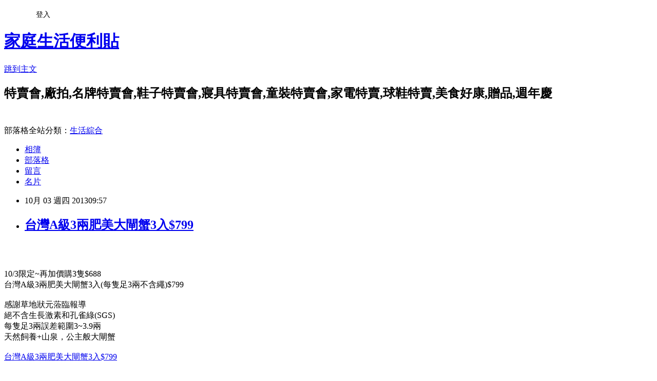

--- FILE ---
content_type: text/html; charset=utf-8
request_url: https://hotsale.pixnet.net/blog/posts/2031348184
body_size: 23525
content:
<!DOCTYPE html><html lang="zh-TW"><head><meta charSet="utf-8"/><meta name="viewport" content="width=device-width, initial-scale=1"/><link rel="stylesheet" href="https://static.1px.tw/blog-next/_next/static/chunks/b1e52b495cc0137c.css" data-precedence="next"/><link rel="stylesheet" href="/fix.css?v=202601080953" type="text/css" data-precedence="medium"/><link rel="stylesheet" href="https://s3.1px.tw/blog/theme/choc/iframe-popup.css?v=202601080953" type="text/css" data-precedence="medium"/><link rel="stylesheet" href="https://s3.1px.tw/blog/theme/choc/plugins.min.css?v=202601080953" type="text/css" data-precedence="medium"/><link rel="stylesheet" href="https://s3.1px.tw/blog/theme/choc/openid-comment.css?v=202601080953" type="text/css" data-precedence="medium"/><link rel="stylesheet" href="https://s3.1px.tw/blog/theme/choc/style.min.css?v=202601080953" type="text/css" data-precedence="medium"/><link rel="stylesheet" href="https://s3.1px.tw/blog/theme/choc/main.min.css?v=202601080953" type="text/css" data-precedence="medium"/><link rel="stylesheet" href="https://pimg.1px.tw/hotsale/assets/hotsale.css?v=202601080953" type="text/css" data-precedence="medium"/><link rel="stylesheet" href="https://s3.1px.tw/blog/theme/choc/author-info.css?v=202601080953" type="text/css" data-precedence="medium"/><link rel="stylesheet" href="https://s3.1px.tw/blog/theme/choc/idlePop.min.css?v=202601080953" type="text/css" data-precedence="medium"/><link rel="preload" as="script" fetchPriority="low" href="https://static.1px.tw/blog-next/_next/static/chunks/94688e2baa9fea03.js"/><script src="https://static.1px.tw/blog-next/_next/static/chunks/41eaa5427c45ebcc.js" async=""></script><script src="https://static.1px.tw/blog-next/_next/static/chunks/e2c6231760bc85bd.js" async=""></script><script src="https://static.1px.tw/blog-next/_next/static/chunks/94bde6376cf279be.js" async=""></script><script src="https://static.1px.tw/blog-next/_next/static/chunks/426b9d9d938a9eb4.js" async=""></script><script src="https://static.1px.tw/blog-next/_next/static/chunks/turbopack-5021d21b4b170dda.js" async=""></script><script src="https://static.1px.tw/blog-next/_next/static/chunks/ff1a16fafef87110.js" async=""></script><script src="https://static.1px.tw/blog-next/_next/static/chunks/e308b2b9ce476a3e.js" async=""></script><script src="https://static.1px.tw/blog-next/_next/static/chunks/2bf79572a40338b7.js" async=""></script><script src="https://static.1px.tw/blog-next/_next/static/chunks/d3c6eed28c1dd8e2.js" async=""></script><script src="https://static.1px.tw/blog-next/_next/static/chunks/d4d39cfc2a072218.js" async=""></script><script src="https://static.1px.tw/blog-next/_next/static/chunks/6a5d72c05b9cd4ba.js" async=""></script><script src="https://static.1px.tw/blog-next/_next/static/chunks/4d6326615654b530.js" async=""></script><script src="https://static.1px.tw/blog-next/_next/static/chunks/60d08651d643cedc.js" async=""></script><script src="https://static.1px.tw/blog-next/_next/static/chunks/0ae21416dac1fa83.js" async=""></script><script src="https://static.1px.tw/blog-next/_next/static/chunks/ad8e3c726470ccd8.js" async=""></script><script src="https://static.1px.tw/blog-next/_next/static/chunks/508ed7fada57b8c9.js" async=""></script><script src="https://static.1px.tw/blog-next/_next/static/chunks/ed01c75076819ebd.js" async=""></script><script src="https://static.1px.tw/blog-next/_next/static/chunks/a4df8fc19a9a82e6.js" async=""></script><title>台灣A級3兩肥美大閘蟹3入$799</title><meta name="description" content="  "/><meta name="author" content="家庭生活便利貼"/><meta name="google-adsense-platform-account" content="pub-2647689032095179"/><meta name="fb:app_id" content="101730233200171"/><link rel="canonical" href="https://hotsale.pixnet.net/blog/posts/2031348184"/><meta property="og:title" content="台灣A級3兩肥美大閘蟹3入$799"/><meta property="og:description" content="  "/><meta property="og:url" content="https://hotsale.pixnet.net/blog/posts/2031348184"/><meta property="og:image" content="http://tw.ptnr.yimg.com/no/focus/img?s=52&amp;zid=37&amp;sid=409&amp;p=%E5%A5%97%E9%A4%90"/><meta property="og:type" content="article"/><meta name="twitter:card" content="summary_large_image"/><meta name="twitter:title" content="台灣A級3兩肥美大閘蟹3入$799"/><meta name="twitter:description" content="  "/><meta name="twitter:image" content="http://tw.ptnr.yimg.com/no/focus/img?s=52&amp;zid=37&amp;sid=409&amp;p=%E5%A5%97%E9%A4%90"/><link rel="icon" href="/favicon.ico?favicon.a62c60e0.ico" sizes="32x32" type="image/x-icon"/><script src="https://static.1px.tw/blog-next/_next/static/chunks/a6dad97d9634a72d.js" noModule=""></script></head><body><!--$--><!--/$--><!--$?--><template id="B:0"></template><!--/$--><script>requestAnimationFrame(function(){$RT=performance.now()});</script><script src="https://static.1px.tw/blog-next/_next/static/chunks/94688e2baa9fea03.js" id="_R_" async=""></script><div hidden id="S:0"><script id="pixnet-vars">
        window.PIXNET = {
          post_id: "2031348184",
          name: "hotsale",
          user_id: 0,
          blog_id: "797284",
          display_ads: true
        };
      </script><script type="text/javascript" src="https://code.jquery.com/jquery-latest.min.js"></script><script id="json-ld-article-script" type="application/ld+json">{"@context":"https:\u002F\u002Fschema.org","@type":"BlogPosting","isAccessibleForFree":true,"mainEntityOfPage":{"@type":"WebPage","@id":"https:\u002F\u002Fhotsale.pixnet.net\u002Fblog\u002Fposts\u002F2031348184"},"headline":"台灣A級3兩肥美大閘蟹3入$799","description":"\u003Cimg src=\"http:\u002F\u002Ftw.ptnr.yimg.com\u002Fno\u002Ffocus\u002Fimg?s=52&amp;zid=37&amp;sid=409&amp;p=%E5%A5%97%E9%A4%90\" style=\"padding:0;border:0;margin:0\"\u003E\u003C!-- more --\u003E\u003Cbr\u003E&#13; \u003Ctd\u003E\u003Ca href=\"http:\u002F\u002Ftw.partner.buy.yahoo.com\u002Ffocus\u002Fbuy?s=52&amp;zid=37&amp;sid=409&amp;p=%E5%A5%97%E9%A4%90&amp;mcode=MV9JbG9hYkwvSGx0N0psT2x0cWp4SHIvR0taRmxVcjlaQjFveXRtcm9QZzJvPQ==\" target=\"_blank\"\u003E\u003Cimg src=\"http:\u002F\u002Ftw.ptnr.yimg.com\u002Fno\u002Ffocus\u002Fimg?s=52&amp;zid=37&amp;sid=409&amp;p=%E5%A5%97%E9%A4%90\" style=\"padding:0;border:0;margin:0\"\u003E\u003C\u002Fa\u003E\u003C\u002Ftd\u003E\u003Ctd style=\"padding-top:5px\"\u003E\u003Ca href=\"http:\u002F\u002Ftw.partner.buy.yahoo.com\u002Ffocus\u002Fbuy?s=53&amp;zid=37&amp;sid=409&amp;p=%E5%A5%97%E9%A4%90&amp;mcode=MV9JbG9hYkwvSGx0N0psT2x0cWp4SHIvR0taRmxVcjlaQjFveXRtcm9QZzJvPQ==\" target=\"_blank\"\u003E\u003Cimg src=\"http:\u002F\u002Ftw.ptnr.yimg.com\u002Fno\u002Ffocus\u002Fimg?s=53&amp;zid=37&amp;sid=409&amp;p=%E5%A5%97%E9%A4%90\" style=\"padding:0;border:0;margin:0\"\u003E\u003C\u002Fa\u003E\u003C\u002Ftd\u003E\u003Ctd style=\"padding-top:5px\"\u003E\u003Ca href=\"http:\u002F\u002Ftw.partner.buy.yahoo.com\u002Ffocus\u002Fbuy?s=54&amp;zid=37&amp;sid=409&amp;p=%E5%A5%97%E9%A4%90&amp;mcode=MV9JbG9hYkwvSGx0N0psT2x0cWp4SHIvR0taRmxVcjlaQjFveXRtcm9QZzJvPQ==\" target=\"_blank\"\u003E\u003Cimg src=\"http:\u002F\u002Ftw.ptnr.yimg.com\u002Fno\u002Ffocus\u002Fimg?s=54&amp;zid=37&amp;sid=409&amp;p=%E5%A5%97%E9%A4%90\" style=\"padding:0;border:0;margin:0\"\u003E\u003C\u002Fa\u003E\u003C\u002Ftd\u003E\u003Cbr\u003E&#13; \u003Cbr\u003E&#13;","articleBody":"\u003C!-- more --\u003E\r\n\u003Ctable style=\"width:300px;\" cellspacing=0 cellpadding=0 border=0\u003E\u003Ctr\u003E\u003Ctd\u003E\u003Ca href=\"http:\u002F\u002Ftw.partner.buy.yahoo.com\u002Ffocus\u002Fbuy?s=52&zid=37&sid=409&p=%E5%A5%97%E9%A4%90&mcode=MV9JbG9hYkwvSGx0N0psT2x0cWp4SHIvR0taRmxVcjlaQjFveXRtcm9QZzJvPQ==\" target=\"_blank\"\u003E\u003Cimg src=\"http:\u002F\u002Ftw.ptnr.yimg.com\u002Fno\u002Ffocus\u002Fimg?s=52&zid=37&sid=409&p=%E5%A5%97%E9%A4%90\" style=\"padding:0;border:0;margin:0\"\u003E\u003C\u002Fa\u003E\u003C\u002Ftd\u003E\u003C\u002Ftr\u003E\u003Ctr\u003E\u003Ctd style=\"padding-top:5px\"\u003E\u003Ca href=\"http:\u002F\u002Ftw.partner.buy.yahoo.com\u002Ffocus\u002Fbuy?s=53&zid=37&sid=409&p=%E5%A5%97%E9%A4%90&mcode=MV9JbG9hYkwvSGx0N0psT2x0cWp4SHIvR0taRmxVcjlaQjFveXRtcm9QZzJvPQ==\" target=\"_blank\"\u003E\u003Cimg src=\"http:\u002F\u002Ftw.ptnr.yimg.com\u002Fno\u002Ffocus\u002Fimg?s=53&zid=37&sid=409&p=%E5%A5%97%E9%A4%90\" style=\"padding:0;border:0;margin:0\"\u003E\u003C\u002Fa\u003E\u003C\u002Ftd\u003E\u003C\u002Ftr\u003E\u003Ctr\u003E\u003Ctd style=\"padding-top:5px\"\u003E\u003Ca href=\"http:\u002F\u002Ftw.partner.buy.yahoo.com\u002Ffocus\u002Fbuy?s=54&zid=37&sid=409&p=%E5%A5%97%E9%A4%90&mcode=MV9JbG9hYkwvSGx0N0psT2x0cWp4SHIvR0taRmxVcjlaQjFveXRtcm9QZzJvPQ==\" target=\"_blank\"\u003E\u003Cimg src=\"http:\u002F\u002Ftw.ptnr.yimg.com\u002Fno\u002Ffocus\u002Fimg?s=54&zid=37&sid=409&p=%E5%A5%97%E9%A4%90\" style=\"padding:0;border:0;margin:0\"\u003E\u003C\u002Fa\u003E\u003C\u002Ftd\u003E\u003C\u002Ftr\u003E\u003C\u002Ftable\u003E\u003Cbr\u003E\u003Cbr\u003E\r\n\r\n\r\n10\u002F3限定~再加價購3隻$688\u003Cbr\u003E\r\n台灣A級3兩肥美大閘蟹3入(每隻足3兩不含繩)$799\u003Cbr\u003E\u003Cbr\u003E\r\n\r\n\r\n感謝草地狀元蒞臨報導\u003Cbr\u003E\r\n絕不含生長激素和孔雀綠(SGS)\u003Cbr\u003E\r\n每隻足3兩誤差範圍3~3.9兩\u003Cbr\u003E\r\n天然飼養+山泉，公主般大閘蟹\u003Cbr\u003E\u003Cbr\u003E\r\n\r\n\u003Ca target=_\"blank\" href=\"\r\nhttp:\u002F\u002Ftw.partner.buy.yahoo.com\u002Fgd\u002Fbuy?mcode=MV9JbG9hYkwvSGx0N0psT2x0cWp4SHIvR0taRmxVcjlaQjFveXRtcm9QZzJvPQ==&url=http%3A%2F%2Ftw.buy.yahoo.com%2Fgdsale%2Fgdsale.asp%3Fgdid%3D4634259\r\n\"\u003E台灣A級3兩肥美大閘蟹3入$799\u003C\u002Fa\u003E\u003Cbr\u003E\u003Cbr\u003E\r\n\r\n\r\n\u003Cfont color=\"#C0C0C0\"\u003E好康\u003C\u002Ffont\u003E \u003Cbr\u003E \u003Cbr\u003E\r\n\r\n\u003Ca href=\"http:\u002F\u002Fhotsale.pixnet.net\u002Fblog\u002Fpost\u002F25812590\"\u003E\u003Cfont color=\"#ff6600\"\u003E\r\n北中南全國特賣最新訊息~ \u003C\u002Ffont\u003E\u003C\u002Fa\u003E\r\n\u003Cimg border=0 src=\"http:\u002F\u002Fp8.p.pixnet.net\u002Falbums\u002Fuserpics\u002F8\u002F1\u002F565081\u002F1218521718.png\"\u003E\u003Cbr\u003E\r\n\r\n\r\n\u003Ca href=\"http:\u002F\u002Fhotsale.pixnet.net\u002Fblog\u002Fcategory\u002F1237699\"\u003E\u003Cfont color=\"#ff6600\"\u003E\r\n更多美食\u002F超商\u002F速食\u002F試吃特價快報 ~ \u003C\u002Ffont\u003E \u003C\u002Fa\u003E\u003Cimg border=0 src=\"https:\u002F\u002Fpimg.1px.tw\u002Fbabytree\u002F1218521718.png\"\u003E\u003Cbr\u003E\r\n\r\n\r\n\u003Ca href=\"http:\u002F\u002Fhotsale.pixnet.net\u002Fblog\u002Fcategory\u002F1357117\"\u003E\u003Cfont color=\"#ff6600\"\u003E\r\n更多百貨公司週年慶檔期特賣~ \u003C\u002Ffont\u003E\u003C\u002Fa\u003E\r\n\u003Cimg border=0 src=\"https:\u002F\u002Fpimg.1px.tw\u002Fbabytree\u002F1218521718.png\"\u003E\u003Cbr\u003E\u003Cbr\u003E\r\n\r\n\r\n\r\n\r\n\u003Ca href=\"http:\u002F\u002Fhotsale.pixnet.net\u002Fblog\u002Fcategory\u002F1237699 \"\u003E\r\n\u003Cimg src=\"https:\u002F\u002Fpimg.1px.tw\u002Fhotsale\u002F497644c991cd3.gif\" \r\nborder=\"0\" title=\"美食優惠券\" alt=\"美食優惠券\" \u002F\u003E \u003C\u002Fa\u003E\u003Cbr\u003E\r\n\r\n\u003Ctable style='border-collapse:collapse;border-spacing:0;width:450px;'\u003E\u003Ctr\u003E\u003Ctd\u003E\u003Ca href=\"http:\u002F\u002Ftw.partner.buy.yahoo.com\u002Fad\u002Fbuy?&zid=37&s=43&num=0&mcode=MV9JbG9hYkwvSGx0N0psT2x0cWp4SHIvR0taRmxVcjlaQjFveXRtcm9QZzJvPQ==\" target=\"_blank\"\u003E\u003Cimg src=\"http:\u002F\u002Ftw.ptnr.yimg.com\u002Fno\u002Fad\u002Fimg?s=43&zid=37&prop=partner&num=0\"\u003E\u003C\u002Fa\u003E\u003C\u002Ftd\u003E\u003Ctd\u003E\u003Ca href=\"http:\u002F\u002Ftw.partner.buy.yahoo.com\u002Fad\u002Fbuy?&zid=37&s=43&num=1&mcode=MV9JbG9hYkwvSGx0N0psT2x0cWp4SHIvR0taRmxVcjlaQjFveXRtcm9QZzJvPQ==\" target=\"_blank\"\u003E\u003Cimg src=\"http:\u002F\u002Ftw.ptnr.yimg.com\u002Fno\u002Fad\u002Fimg?s=43&zid=37&prop=partner&num=1\"\u003E\u003C\u002Fa\u003E\u003C\u002Ftd\u003E\u003C\u002Ftr\u003E\u003C\u002Ftable\u003E\r\n\r\n\r\n\r\n\u003Ca href=\"http:\u002F\u002Fhotsale.pixnet.net\u002Fblog\u002Fcategory\u002F1238114\"\u003E  \r\n\u003Cimg src=\"https:\u002F\u002Fpimg.1px.tw\u002Fhotsale\u002F4a0eb29e2d36f.gif\" \r\nborder=\"0\" title=\"休閒好康\" alt=\"休閒好康\" \u002F\u003E \u003C\u002Fa\u003E\u003Cbr\u003E\r\n\u003Cbr\u003E\r\n\r\n\r\n\r\n\r\n\r\n\r\n\u003Ca href=\"http:\u002F\u002Ftw.partner.buy.yahoo.com\u002Fad\u002Fbuy?&zid=15&s=46&num=0&mcode=MV9JbG9hYkwvSGx0N0psT2x0cWp4SHIvR0taRmxVcjlaQjFveXRtcm9QZzJvPQ==\" target=\"_blank\"\u003E\u003Cimg src=\"http:\u002F\u002Ftw.ptnr.yimg.com\u002Fno\u002Fad\u002Fimg?s=46&zid=15&prop=partner&num=0\" border=\"0\"\u003E\u003C\u002Fa\u003E\u003Cbr\u003E\u003Cbr\u003E\r\n\r\n\r\n\u003Ca href=\"http:\u002F\u002Ftw.partner.buy.yahoo.com\u002Fad\u002Fbuy?&zid=15&s=47&num=0&mcode=MV9JbG9hYkwvSGx0N0psT2x0cWp4SHIvR0taRmxVcjlaQjFveXRtcm9QZzJvPQ==\" target=\"_blank\"\u003E\u003Cimg src=\"http:\u002F\u002Ftw.ptnr.yimg.com\u002Fno\u002Fad\u002Fimg?s=47&zid=15&prop=partner&num=0\" border=\"0\"\u003E\u003C\u002Fa\u003E\u003Cbr\u003E\u003Cbr\u003E","image":["http:\u002F\u002Ftw.ptnr.yimg.com\u002Fno\u002Ffocus\u002Fimg?s=52&zid=37&sid=409&p=%E5%A5%97%E9%A4%90"],"author":{"@type":"Person","name":"家庭生活便利貼","url":"https:\u002F\u002Fwww.pixnet.net\u002Fpcard\u002Fhotsale"},"publisher":{"@type":"Organization","name":"家庭生活便利貼","logo":{"@type":"ImageObject","url":"https:\u002F\u002Fs3.1px.tw\u002Fblog\u002Fcommon\u002Favatar\u002Fblog_cover_light.jpg"}},"datePublished":"2013-10-03T01:57:51.000Z","dateModified":"","keywords":[],"articleSection":"美食優惠好康"}</script><template id="P:1"></template><template id="P:2"></template><template id="P:3"></template><section aria-label="Notifications alt+T" tabindex="-1" aria-live="polite" aria-relevant="additions text" aria-atomic="false"></section></div><script>(self.__next_f=self.__next_f||[]).push([0])</script><script>self.__next_f.push([1,"1:\"$Sreact.fragment\"\n3:I[39756,[\"https://static.1px.tw/blog-next/_next/static/chunks/ff1a16fafef87110.js\",\"https://static.1px.tw/blog-next/_next/static/chunks/e308b2b9ce476a3e.js\"],\"default\"]\n4:I[53536,[\"https://static.1px.tw/blog-next/_next/static/chunks/ff1a16fafef87110.js\",\"https://static.1px.tw/blog-next/_next/static/chunks/e308b2b9ce476a3e.js\"],\"default\"]\n6:I[97367,[\"https://static.1px.tw/blog-next/_next/static/chunks/ff1a16fafef87110.js\",\"https://static.1px.tw/blog-next/_next/static/chunks/e308b2b9ce476a3e.js\"],\"OutletBoundary\"]\n8:I[97367,[\"https://static.1px.tw/blog-next/_next/static/chunks/ff1a16fafef87110.js\",\"https://static.1px.tw/blog-next/_next/static/chunks/e308b2b9ce476a3e.js\"],\"ViewportBoundary\"]\na:I[97367,[\"https://static.1px.tw/blog-next/_next/static/chunks/ff1a16fafef87110.js\",\"https://static.1px.tw/blog-next/_next/static/chunks/e308b2b9ce476a3e.js\"],\"MetadataBoundary\"]\nc:I[63491,[\"https://static.1px.tw/blog-next/_next/static/chunks/2bf79572a40338b7.js\",\"https://static.1px.tw/blog-next/_next/static/chunks/d3c6eed28c1dd8e2.js\"],\"default\"]\nd:I[79520,[\"https://static.1px.tw/blog-next/_next/static/chunks/d4d39cfc2a072218.js\",\"https://static.1px.tw/blog-next/_next/static/chunks/6a5d72c05b9cd4ba.js\",\"https://static.1px.tw/blog-next/_next/static/chunks/4d6326615654b530.js\"],\"\"]\n10:I[69182,[\"https://static.1px.tw/blog-next/_next/static/chunks/d4d39cfc2a072218.js\",\"https://static.1px.tw/blog-next/_next/static/chunks/6a5d72c05b9cd4ba.js\",\"https://static.1px.tw/blog-next/_next/static/chunks/4d6326615654b530.js\"],\"HydrationComplete\"]\n11:I[12985,[\"https://static.1px.tw/blog-next/_next/static/chunks/d4d39cfc2a072218.js\",\"https://static.1px.tw/blog-next/_next/static/chunks/6a5d72c05b9cd4ba.js\",\"https://static.1px.tw/blog-next/_next/static/chunks/4d6326615654b530.js\"],\"NuqsAdapter\"]\n12:I[82782,[\"https://static.1px.tw/blog-next/_next/static/chunks/d4d39cfc2a072218.js\",\"https://static.1px.tw/blog-next/_next/static/chunks/6a5d72c05b9cd4ba.js\",\"https://static.1px.tw/blog-next/_next/static/chunks/4d6326615654b530.js\"],\"RefineContext\"]\n13:I[29306,[\"https://static.1px.tw/blog-next/_next/static/chunks/d4d39cfc2a072218.js\",\"https://static.1px.tw/blog-next/_next/static/chunks/6a5d72c05b9cd4ba.js\",\"https://static.1px.tw/blog-next/_next/static/chunks/4d6326615654b530.js\",\"https://static.1px.tw/blog-next/_next/static/chunks/60d08651d643cedc.js\",\"https://static.1px.tw/blog-next/_next/static/chunks/d3c6eed28c1dd8e2.js\"],\"default\"]\n:HL[\"https://static.1px.tw/blog-next/_next/static/chunks/b1e52b495cc0137c.css\",\"style\"]\n"])</script><script>self.__next_f.push([1,"0:{\"P\":null,\"b\":\"ltIyLGee0Ke1KaizxsRzD\",\"c\":[\"\",\"blog\",\"posts\",\"2031348184\"],\"q\":\"\",\"i\":false,\"f\":[[[\"\",{\"children\":[\"blog\",{\"children\":[\"posts\",{\"children\":[[\"id\",\"2031348184\",\"d\"],{\"children\":[\"__PAGE__\",{}]}]}]}]},\"$undefined\",\"$undefined\",true],[[\"$\",\"$1\",\"c\",{\"children\":[[[\"$\",\"script\",\"script-0\",{\"src\":\"https://static.1px.tw/blog-next/_next/static/chunks/d4d39cfc2a072218.js\",\"async\":true,\"nonce\":\"$undefined\"}],[\"$\",\"script\",\"script-1\",{\"src\":\"https://static.1px.tw/blog-next/_next/static/chunks/6a5d72c05b9cd4ba.js\",\"async\":true,\"nonce\":\"$undefined\"}],[\"$\",\"script\",\"script-2\",{\"src\":\"https://static.1px.tw/blog-next/_next/static/chunks/4d6326615654b530.js\",\"async\":true,\"nonce\":\"$undefined\"}]],\"$L2\"]}],{\"children\":[[\"$\",\"$1\",\"c\",{\"children\":[null,[\"$\",\"$L3\",null,{\"parallelRouterKey\":\"children\",\"error\":\"$undefined\",\"errorStyles\":\"$undefined\",\"errorScripts\":\"$undefined\",\"template\":[\"$\",\"$L4\",null,{}],\"templateStyles\":\"$undefined\",\"templateScripts\":\"$undefined\",\"notFound\":\"$undefined\",\"forbidden\":\"$undefined\",\"unauthorized\":\"$undefined\"}]]}],{\"children\":[[\"$\",\"$1\",\"c\",{\"children\":[null,[\"$\",\"$L3\",null,{\"parallelRouterKey\":\"children\",\"error\":\"$undefined\",\"errorStyles\":\"$undefined\",\"errorScripts\":\"$undefined\",\"template\":[\"$\",\"$L4\",null,{}],\"templateStyles\":\"$undefined\",\"templateScripts\":\"$undefined\",\"notFound\":\"$undefined\",\"forbidden\":\"$undefined\",\"unauthorized\":\"$undefined\"}]]}],{\"children\":[[\"$\",\"$1\",\"c\",{\"children\":[null,[\"$\",\"$L3\",null,{\"parallelRouterKey\":\"children\",\"error\":\"$undefined\",\"errorStyles\":\"$undefined\",\"errorScripts\":\"$undefined\",\"template\":[\"$\",\"$L4\",null,{}],\"templateStyles\":\"$undefined\",\"templateScripts\":\"$undefined\",\"notFound\":\"$undefined\",\"forbidden\":\"$undefined\",\"unauthorized\":\"$undefined\"}]]}],{\"children\":[[\"$\",\"$1\",\"c\",{\"children\":[\"$L5\",[[\"$\",\"link\",\"0\",{\"rel\":\"stylesheet\",\"href\":\"https://static.1px.tw/blog-next/_next/static/chunks/b1e52b495cc0137c.css\",\"precedence\":\"next\",\"crossOrigin\":\"$undefined\",\"nonce\":\"$undefined\"}],[\"$\",\"script\",\"script-0\",{\"src\":\"https://static.1px.tw/blog-next/_next/static/chunks/0ae21416dac1fa83.js\",\"async\":true,\"nonce\":\"$undefined\"}],[\"$\",\"script\",\"script-1\",{\"src\":\"https://static.1px.tw/blog-next/_next/static/chunks/ad8e3c726470ccd8.js\",\"async\":true,\"nonce\":\"$undefined\"}],[\"$\",\"script\",\"script-2\",{\"src\":\"https://static.1px.tw/blog-next/_next/static/chunks/508ed7fada57b8c9.js\",\"async\":true,\"nonce\":\"$undefined\"}],[\"$\",\"script\",\"script-3\",{\"src\":\"https://static.1px.tw/blog-next/_next/static/chunks/ed01c75076819ebd.js\",\"async\":true,\"nonce\":\"$undefined\"}],[\"$\",\"script\",\"script-4\",{\"src\":\"https://static.1px.tw/blog-next/_next/static/chunks/a4df8fc19a9a82e6.js\",\"async\":true,\"nonce\":\"$undefined\"}]],[\"$\",\"$L6\",null,{\"children\":\"$@7\"}]]}],{},null,false,false]},null,false,false]},null,false,false]},null,false,false]},null,false,false],[\"$\",\"$1\",\"h\",{\"children\":[null,[\"$\",\"$L8\",null,{\"children\":\"$@9\"}],[\"$\",\"$La\",null,{\"children\":\"$@b\"}],null]}],false]],\"m\":\"$undefined\",\"G\":[\"$c\",[]],\"S\":false}\n"])</script><script>self.__next_f.push([1,"2:[\"$\",\"html\",null,{\"lang\":\"zh-TW\",\"children\":[[\"$\",\"$Ld\",null,{\"id\":\"google-tag-manager\",\"strategy\":\"afterInteractive\",\"children\":\"\\n(function(w,d,s,l,i){w[l]=w[l]||[];w[l].push({'gtm.start':\\nnew Date().getTime(),event:'gtm.js'});var f=d.getElementsByTagName(s)[0],\\nj=d.createElement(s),dl=l!='dataLayer'?'\u0026l='+l:'';j.async=true;j.src=\\n'https://www.googletagmanager.com/gtm.js?id='+i+dl;f.parentNode.insertBefore(j,f);\\n})(window,document,'script','dataLayer','GTM-TRLQMPKX');\\n  \"}],\"$Le\",\"$Lf\",[\"$\",\"body\",null,{\"children\":[[\"$\",\"$L10\",null,{}],[\"$\",\"$L11\",null,{\"children\":[\"$\",\"$L12\",null,{\"children\":[\"$\",\"$L3\",null,{\"parallelRouterKey\":\"children\",\"error\":\"$undefined\",\"errorStyles\":\"$undefined\",\"errorScripts\":\"$undefined\",\"template\":[\"$\",\"$L4\",null,{}],\"templateStyles\":\"$undefined\",\"templateScripts\":\"$undefined\",\"notFound\":[[\"$\",\"$L13\",null,{}],[]],\"forbidden\":\"$undefined\",\"unauthorized\":\"$undefined\"}]}]}]]}]]}]\n9:[[\"$\",\"meta\",\"0\",{\"charSet\":\"utf-8\"}],[\"$\",\"meta\",\"1\",{\"name\":\"viewport\",\"content\":\"width=device-width, initial-scale=1\"}]]\n"])</script><script>self.__next_f.push([1,"e:null\nf:null\n"])</script><script>self.__next_f.push([1,"15:I[27201,[\"https://static.1px.tw/blog-next/_next/static/chunks/ff1a16fafef87110.js\",\"https://static.1px.tw/blog-next/_next/static/chunks/e308b2b9ce476a3e.js\"],\"IconMark\"]\n5:[[\"$\",\"script\",null,{\"id\":\"pixnet-vars\",\"children\":\"\\n        window.PIXNET = {\\n          post_id: \\\"2031348184\\\",\\n          name: \\\"hotsale\\\",\\n          user_id: 0,\\n          blog_id: \\\"797284\\\",\\n          display_ads: true\\n        };\\n      \"}],\"$L14\"]\nb:[[\"$\",\"title\",\"0\",{\"children\":\"台灣A級3兩肥美大閘蟹3入$799\"}],[\"$\",\"meta\",\"1\",{\"name\":\"description\",\"content\":\"\\r \\r \\r\"}],[\"$\",\"meta\",\"2\",{\"name\":\"author\",\"content\":\"家庭生活便利貼\"}],[\"$\",\"meta\",\"3\",{\"name\":\"google-adsense-platform-account\",\"content\":\"pub-2647689032095179\"}],[\"$\",\"meta\",\"4\",{\"name\":\"fb:app_id\",\"content\":\"101730233200171\"}],[\"$\",\"link\",\"5\",{\"rel\":\"canonical\",\"href\":\"https://hotsale.pixnet.net/blog/posts/2031348184\"}],[\"$\",\"meta\",\"6\",{\"property\":\"og:title\",\"content\":\"台灣A級3兩肥美大閘蟹3入$799\"}],[\"$\",\"meta\",\"7\",{\"property\":\"og:description\",\"content\":\"\\r \\r \\r\"}],[\"$\",\"meta\",\"8\",{\"property\":\"og:url\",\"content\":\"https://hotsale.pixnet.net/blog/posts/2031348184\"}],[\"$\",\"meta\",\"9\",{\"property\":\"og:image\",\"content\":\"http://tw.ptnr.yimg.com/no/focus/img?s=52\u0026zid=37\u0026sid=409\u0026p=%E5%A5%97%E9%A4%90\"}],[\"$\",\"meta\",\"10\",{\"property\":\"og:type\",\"content\":\"article\"}],[\"$\",\"meta\",\"11\",{\"name\":\"twitter:card\",\"content\":\"summary_large_image\"}],[\"$\",\"meta\",\"12\",{\"name\":\"twitter:title\",\"content\":\"台灣A級3兩肥美大閘蟹3入$799\"}],[\"$\",\"meta\",\"13\",{\"name\":\"twitter:description\",\"content\":\"\\r \\r \\r\"}],[\"$\",\"meta\",\"14\",{\"name\":\"twitter:image\",\"content\":\"http://tw.ptnr.yimg.com/no/focus/img?s=52\u0026zid=37\u0026sid=409\u0026p=%E5%A5%97%E9%A4%90\"}],[\"$\",\"link\",\"15\",{\"rel\":\"icon\",\"href\":\"/favicon.ico?favicon.a62c60e0.ico\",\"sizes\":\"32x32\",\"type\":\"image/x-icon\"}],[\"$\",\"$L15\",\"16\",{}]]\n7:null\n"])</script><script>self.__next_f.push([1,":HL[\"/fix.css?v=202601080953\",\"style\",{\"type\":\"text/css\"}]\n:HL[\"https://s3.1px.tw/blog/theme/choc/iframe-popup.css?v=202601080953\",\"style\",{\"type\":\"text/css\"}]\n:HL[\"https://s3.1px.tw/blog/theme/choc/plugins.min.css?v=202601080953\",\"style\",{\"type\":\"text/css\"}]\n:HL[\"https://s3.1px.tw/blog/theme/choc/openid-comment.css?v=202601080953\",\"style\",{\"type\":\"text/css\"}]\n:HL[\"https://s3.1px.tw/blog/theme/choc/style.min.css?v=202601080953\",\"style\",{\"type\":\"text/css\"}]\n:HL[\"https://s3.1px.tw/blog/theme/choc/main.min.css?v=202601080953\",\"style\",{\"type\":\"text/css\"}]\n:HL[\"https://pimg.1px.tw/hotsale/assets/hotsale.css?v=202601080953\",\"style\",{\"type\":\"text/css\"}]\n:HL[\"https://s3.1px.tw/blog/theme/choc/author-info.css?v=202601080953\",\"style\",{\"type\":\"text/css\"}]\n:HL[\"https://s3.1px.tw/blog/theme/choc/idlePop.min.css?v=202601080953\",\"style\",{\"type\":\"text/css\"}]\n16:T207d,"])</script><script>self.__next_f.push([1,"{\"@context\":\"https:\\u002F\\u002Fschema.org\",\"@type\":\"BlogPosting\",\"isAccessibleForFree\":true,\"mainEntityOfPage\":{\"@type\":\"WebPage\",\"@id\":\"https:\\u002F\\u002Fhotsale.pixnet.net\\u002Fblog\\u002Fposts\\u002F2031348184\"},\"headline\":\"台灣A級3兩肥美大閘蟹3入$799\",\"description\":\"\\u003Cimg src=\\\"http:\\u002F\\u002Ftw.ptnr.yimg.com\\u002Fno\\u002Ffocus\\u002Fimg?s=52\u0026amp;zid=37\u0026amp;sid=409\u0026amp;p=%E5%A5%97%E9%A4%90\\\" style=\\\"padding:0;border:0;margin:0\\\"\\u003E\\u003C!-- more --\\u003E\\u003Cbr\\u003E\u0026#13; \\u003Ctd\\u003E\\u003Ca href=\\\"http:\\u002F\\u002Ftw.partner.buy.yahoo.com\\u002Ffocus\\u002Fbuy?s=52\u0026amp;zid=37\u0026amp;sid=409\u0026amp;p=%E5%A5%97%E9%A4%90\u0026amp;mcode=MV9JbG9hYkwvSGx0N0psT2x0cWp4SHIvR0taRmxVcjlaQjFveXRtcm9QZzJvPQ==\\\" target=\\\"_blank\\\"\\u003E\\u003Cimg src=\\\"http:\\u002F\\u002Ftw.ptnr.yimg.com\\u002Fno\\u002Ffocus\\u002Fimg?s=52\u0026amp;zid=37\u0026amp;sid=409\u0026amp;p=%E5%A5%97%E9%A4%90\\\" style=\\\"padding:0;border:0;margin:0\\\"\\u003E\\u003C\\u002Fa\\u003E\\u003C\\u002Ftd\\u003E\\u003Ctd style=\\\"padding-top:5px\\\"\\u003E\\u003Ca href=\\\"http:\\u002F\\u002Ftw.partner.buy.yahoo.com\\u002Ffocus\\u002Fbuy?s=53\u0026amp;zid=37\u0026amp;sid=409\u0026amp;p=%E5%A5%97%E9%A4%90\u0026amp;mcode=MV9JbG9hYkwvSGx0N0psT2x0cWp4SHIvR0taRmxVcjlaQjFveXRtcm9QZzJvPQ==\\\" target=\\\"_blank\\\"\\u003E\\u003Cimg src=\\\"http:\\u002F\\u002Ftw.ptnr.yimg.com\\u002Fno\\u002Ffocus\\u002Fimg?s=53\u0026amp;zid=37\u0026amp;sid=409\u0026amp;p=%E5%A5%97%E9%A4%90\\\" style=\\\"padding:0;border:0;margin:0\\\"\\u003E\\u003C\\u002Fa\\u003E\\u003C\\u002Ftd\\u003E\\u003Ctd style=\\\"padding-top:5px\\\"\\u003E\\u003Ca href=\\\"http:\\u002F\\u002Ftw.partner.buy.yahoo.com\\u002Ffocus\\u002Fbuy?s=54\u0026amp;zid=37\u0026amp;sid=409\u0026amp;p=%E5%A5%97%E9%A4%90\u0026amp;mcode=MV9JbG9hYkwvSGx0N0psT2x0cWp4SHIvR0taRmxVcjlaQjFveXRtcm9QZzJvPQ==\\\" target=\\\"_blank\\\"\\u003E\\u003Cimg src=\\\"http:\\u002F\\u002Ftw.ptnr.yimg.com\\u002Fno\\u002Ffocus\\u002Fimg?s=54\u0026amp;zid=37\u0026amp;sid=409\u0026amp;p=%E5%A5%97%E9%A4%90\\\" style=\\\"padding:0;border:0;margin:0\\\"\\u003E\\u003C\\u002Fa\\u003E\\u003C\\u002Ftd\\u003E\\u003Cbr\\u003E\u0026#13; \\u003Cbr\\u003E\u0026#13;\",\"articleBody\":\"\\u003C!-- more --\\u003E\\r\\n\\u003Ctable style=\\\"width:300px;\\\" cellspacing=0 cellpadding=0 border=0\\u003E\\u003Ctr\\u003E\\u003Ctd\\u003E\\u003Ca href=\\\"http:\\u002F\\u002Ftw.partner.buy.yahoo.com\\u002Ffocus\\u002Fbuy?s=52\u0026zid=37\u0026sid=409\u0026p=%E5%A5%97%E9%A4%90\u0026mcode=MV9JbG9hYkwvSGx0N0psT2x0cWp4SHIvR0taRmxVcjlaQjFveXRtcm9QZzJvPQ==\\\" target=\\\"_blank\\\"\\u003E\\u003Cimg src=\\\"http:\\u002F\\u002Ftw.ptnr.yimg.com\\u002Fno\\u002Ffocus\\u002Fimg?s=52\u0026zid=37\u0026sid=409\u0026p=%E5%A5%97%E9%A4%90\\\" style=\\\"padding:0;border:0;margin:0\\\"\\u003E\\u003C\\u002Fa\\u003E\\u003C\\u002Ftd\\u003E\\u003C\\u002Ftr\\u003E\\u003Ctr\\u003E\\u003Ctd style=\\\"padding-top:5px\\\"\\u003E\\u003Ca href=\\\"http:\\u002F\\u002Ftw.partner.buy.yahoo.com\\u002Ffocus\\u002Fbuy?s=53\u0026zid=37\u0026sid=409\u0026p=%E5%A5%97%E9%A4%90\u0026mcode=MV9JbG9hYkwvSGx0N0psT2x0cWp4SHIvR0taRmxVcjlaQjFveXRtcm9QZzJvPQ==\\\" target=\\\"_blank\\\"\\u003E\\u003Cimg src=\\\"http:\\u002F\\u002Ftw.ptnr.yimg.com\\u002Fno\\u002Ffocus\\u002Fimg?s=53\u0026zid=37\u0026sid=409\u0026p=%E5%A5%97%E9%A4%90\\\" style=\\\"padding:0;border:0;margin:0\\\"\\u003E\\u003C\\u002Fa\\u003E\\u003C\\u002Ftd\\u003E\\u003C\\u002Ftr\\u003E\\u003Ctr\\u003E\\u003Ctd style=\\\"padding-top:5px\\\"\\u003E\\u003Ca href=\\\"http:\\u002F\\u002Ftw.partner.buy.yahoo.com\\u002Ffocus\\u002Fbuy?s=54\u0026zid=37\u0026sid=409\u0026p=%E5%A5%97%E9%A4%90\u0026mcode=MV9JbG9hYkwvSGx0N0psT2x0cWp4SHIvR0taRmxVcjlaQjFveXRtcm9QZzJvPQ==\\\" target=\\\"_blank\\\"\\u003E\\u003Cimg src=\\\"http:\\u002F\\u002Ftw.ptnr.yimg.com\\u002Fno\\u002Ffocus\\u002Fimg?s=54\u0026zid=37\u0026sid=409\u0026p=%E5%A5%97%E9%A4%90\\\" style=\\\"padding:0;border:0;margin:0\\\"\\u003E\\u003C\\u002Fa\\u003E\\u003C\\u002Ftd\\u003E\\u003C\\u002Ftr\\u003E\\u003C\\u002Ftable\\u003E\\u003Cbr\\u003E\\u003Cbr\\u003E\\r\\n\\r\\n\\r\\n10\\u002F3限定~再加價購3隻$688\\u003Cbr\\u003E\\r\\n台灣A級3兩肥美大閘蟹3入(每隻足3兩不含繩)$799\\u003Cbr\\u003E\\u003Cbr\\u003E\\r\\n\\r\\n\\r\\n感謝草地狀元蒞臨報導\\u003Cbr\\u003E\\r\\n絕不含生長激素和孔雀綠(SGS)\\u003Cbr\\u003E\\r\\n每隻足3兩誤差範圍3~3.9兩\\u003Cbr\\u003E\\r\\n天然飼養+山泉，公主般大閘蟹\\u003Cbr\\u003E\\u003Cbr\\u003E\\r\\n\\r\\n\\u003Ca target=_\\\"blank\\\" href=\\\"\\r\\nhttp:\\u002F\\u002Ftw.partner.buy.yahoo.com\\u002Fgd\\u002Fbuy?mcode=MV9JbG9hYkwvSGx0N0psT2x0cWp4SHIvR0taRmxVcjlaQjFveXRtcm9QZzJvPQ==\u0026url=http%3A%2F%2Ftw.buy.yahoo.com%2Fgdsale%2Fgdsale.asp%3Fgdid%3D4634259\\r\\n\\\"\\u003E台灣A級3兩肥美大閘蟹3入$799\\u003C\\u002Fa\\u003E\\u003Cbr\\u003E\\u003Cbr\\u003E\\r\\n\\r\\n\\r\\n\\u003Cfont color=\\\"#C0C0C0\\\"\\u003E好康\\u003C\\u002Ffont\\u003E \\u003Cbr\\u003E \\u003Cbr\\u003E\\r\\n\\r\\n\\u003Ca href=\\\"http:\\u002F\\u002Fhotsale.pixnet.net\\u002Fblog\\u002Fpost\\u002F25812590\\\"\\u003E\\u003Cfont color=\\\"#ff6600\\\"\\u003E\\r\\n北中南全國特賣最新訊息~ \\u003C\\u002Ffont\\u003E\\u003C\\u002Fa\\u003E\\r\\n\\u003Cimg border=0 src=\\\"http:\\u002F\\u002Fp8.p.pixnet.net\\u002Falbums\\u002Fuserpics\\u002F8\\u002F1\\u002F565081\\u002F1218521718.png\\\"\\u003E\\u003Cbr\\u003E\\r\\n\\r\\n\\r\\n\\u003Ca href=\\\"http:\\u002F\\u002Fhotsale.pixnet.net\\u002Fblog\\u002Fcategory\\u002F1237699\\\"\\u003E\\u003Cfont color=\\\"#ff6600\\\"\\u003E\\r\\n更多美食\\u002F超商\\u002F速食\\u002F試吃特價快報 ~ \\u003C\\u002Ffont\\u003E \\u003C\\u002Fa\\u003E\\u003Cimg border=0 src=\\\"https:\\u002F\\u002Fpimg.1px.tw\\u002Fbabytree\\u002F1218521718.png\\\"\\u003E\\u003Cbr\\u003E\\r\\n\\r\\n\\r\\n\\u003Ca href=\\\"http:\\u002F\\u002Fhotsale.pixnet.net\\u002Fblog\\u002Fcategory\\u002F1357117\\\"\\u003E\\u003Cfont color=\\\"#ff6600\\\"\\u003E\\r\\n更多百貨公司週年慶檔期特賣~ \\u003C\\u002Ffont\\u003E\\u003C\\u002Fa\\u003E\\r\\n\\u003Cimg border=0 src=\\\"https:\\u002F\\u002Fpimg.1px.tw\\u002Fbabytree\\u002F1218521718.png\\\"\\u003E\\u003Cbr\\u003E\\u003Cbr\\u003E\\r\\n\\r\\n\\r\\n\\r\\n\\r\\n\\u003Ca href=\\\"http:\\u002F\\u002Fhotsale.pixnet.net\\u002Fblog\\u002Fcategory\\u002F1237699 \\\"\\u003E\\r\\n\\u003Cimg src=\\\"https:\\u002F\\u002Fpimg.1px.tw\\u002Fhotsale\\u002F497644c991cd3.gif\\\" \\r\\nborder=\\\"0\\\" title=\\\"美食優惠券\\\" alt=\\\"美食優惠券\\\" \\u002F\\u003E \\u003C\\u002Fa\\u003E\\u003Cbr\\u003E\\r\\n\\r\\n\\u003Ctable style='border-collapse:collapse;border-spacing:0;width:450px;'\\u003E\\u003Ctr\\u003E\\u003Ctd\\u003E\\u003Ca href=\\\"http:\\u002F\\u002Ftw.partner.buy.yahoo.com\\u002Fad\\u002Fbuy?\u0026zid=37\u0026s=43\u0026num=0\u0026mcode=MV9JbG9hYkwvSGx0N0psT2x0cWp4SHIvR0taRmxVcjlaQjFveXRtcm9QZzJvPQ==\\\" target=\\\"_blank\\\"\\u003E\\u003Cimg src=\\\"http:\\u002F\\u002Ftw.ptnr.yimg.com\\u002Fno\\u002Fad\\u002Fimg?s=43\u0026zid=37\u0026prop=partner\u0026num=0\\\"\\u003E\\u003C\\u002Fa\\u003E\\u003C\\u002Ftd\\u003E\\u003Ctd\\u003E\\u003Ca href=\\\"http:\\u002F\\u002Ftw.partner.buy.yahoo.com\\u002Fad\\u002Fbuy?\u0026zid=37\u0026s=43\u0026num=1\u0026mcode=MV9JbG9hYkwvSGx0N0psT2x0cWp4SHIvR0taRmxVcjlaQjFveXRtcm9QZzJvPQ==\\\" target=\\\"_blank\\\"\\u003E\\u003Cimg src=\\\"http:\\u002F\\u002Ftw.ptnr.yimg.com\\u002Fno\\u002Fad\\u002Fimg?s=43\u0026zid=37\u0026prop=partner\u0026num=1\\\"\\u003E\\u003C\\u002Fa\\u003E\\u003C\\u002Ftd\\u003E\\u003C\\u002Ftr\\u003E\\u003C\\u002Ftable\\u003E\\r\\n\\r\\n\\r\\n\\r\\n\\u003Ca href=\\\"http:\\u002F\\u002Fhotsale.pixnet.net\\u002Fblog\\u002Fcategory\\u002F1238114\\\"\\u003E  \\r\\n\\u003Cimg src=\\\"https:\\u002F\\u002Fpimg.1px.tw\\u002Fhotsale\\u002F4a0eb29e2d36f.gif\\\" \\r\\nborder=\\\"0\\\" title=\\\"休閒好康\\\" alt=\\\"休閒好康\\\" \\u002F\\u003E \\u003C\\u002Fa\\u003E\\u003Cbr\\u003E\\r\\n\\u003Cbr\\u003E\\r\\n\\r\\n\\r\\n\\r\\n\\r\\n\\r\\n\\r\\n\\u003Ca href=\\\"http:\\u002F\\u002Ftw.partner.buy.yahoo.com\\u002Fad\\u002Fbuy?\u0026zid=15\u0026s=46\u0026num=0\u0026mcode=MV9JbG9hYkwvSGx0N0psT2x0cWp4SHIvR0taRmxVcjlaQjFveXRtcm9QZzJvPQ==\\\" target=\\\"_blank\\\"\\u003E\\u003Cimg src=\\\"http:\\u002F\\u002Ftw.ptnr.yimg.com\\u002Fno\\u002Fad\\u002Fimg?s=46\u0026zid=15\u0026prop=partner\u0026num=0\\\" border=\\\"0\\\"\\u003E\\u003C\\u002Fa\\u003E\\u003Cbr\\u003E\\u003Cbr\\u003E\\r\\n\\r\\n\\r\\n\\u003Ca href=\\\"http:\\u002F\\u002Ftw.partner.buy.yahoo.com\\u002Fad\\u002Fbuy?\u0026zid=15\u0026s=47\u0026num=0\u0026mcode=MV9JbG9hYkwvSGx0N0psT2x0cWp4SHIvR0taRmxVcjlaQjFveXRtcm9QZzJvPQ==\\\" target=\\\"_blank\\\"\\u003E\\u003Cimg src=\\\"http:\\u002F\\u002Ftw.ptnr.yimg.com\\u002Fno\\u002Fad\\u002Fimg?s=47\u0026zid=15\u0026prop=partner\u0026num=0\\\" border=\\\"0\\\"\\u003E\\u003C\\u002Fa\\u003E\\u003Cbr\\u003E\\u003Cbr\\u003E\",\"image\":[\"http:\\u002F\\u002Ftw.ptnr.yimg.com\\u002Fno\\u002Ffocus\\u002Fimg?s=52\u0026zid=37\u0026sid=409\u0026p=%E5%A5%97%E9%A4%90\"],\"author\":{\"@type\":\"Person\",\"name\":\"家庭生活便利貼\",\"url\":\"https:\\u002F\\u002Fwww.pixnet.net\\u002Fpcard\\u002Fhotsale\"},\"publisher\":{\"@type\":\"Organization\",\"name\":\"家庭生活便利貼\",\"logo\":{\"@type\":\"ImageObject\",\"url\":\"https:\\u002F\\u002Fs3.1px.tw\\u002Fblog\\u002Fcommon\\u002Favatar\\u002Fblog_cover_light.jpg\"}},\"datePublished\":\"2013-10-03T01:57:51.000Z\",\"dateModified\":\"\",\"keywords\":[],\"articleSection\":\"美食優惠好康\"}"])</script><script>self.__next_f.push([1,"14:[[[[\"$\",\"link\",\"/fix.css?v=202601080953\",{\"rel\":\"stylesheet\",\"href\":\"/fix.css?v=202601080953\",\"type\":\"text/css\",\"precedence\":\"medium\"}],[\"$\",\"link\",\"https://s3.1px.tw/blog/theme/choc/iframe-popup.css?v=202601080953\",{\"rel\":\"stylesheet\",\"href\":\"https://s3.1px.tw/blog/theme/choc/iframe-popup.css?v=202601080953\",\"type\":\"text/css\",\"precedence\":\"medium\"}],[\"$\",\"link\",\"https://s3.1px.tw/blog/theme/choc/plugins.min.css?v=202601080953\",{\"rel\":\"stylesheet\",\"href\":\"https://s3.1px.tw/blog/theme/choc/plugins.min.css?v=202601080953\",\"type\":\"text/css\",\"precedence\":\"medium\"}],[\"$\",\"link\",\"https://s3.1px.tw/blog/theme/choc/openid-comment.css?v=202601080953\",{\"rel\":\"stylesheet\",\"href\":\"https://s3.1px.tw/blog/theme/choc/openid-comment.css?v=202601080953\",\"type\":\"text/css\",\"precedence\":\"medium\"}],[\"$\",\"link\",\"https://s3.1px.tw/blog/theme/choc/style.min.css?v=202601080953\",{\"rel\":\"stylesheet\",\"href\":\"https://s3.1px.tw/blog/theme/choc/style.min.css?v=202601080953\",\"type\":\"text/css\",\"precedence\":\"medium\"}],[\"$\",\"link\",\"https://s3.1px.tw/blog/theme/choc/main.min.css?v=202601080953\",{\"rel\":\"stylesheet\",\"href\":\"https://s3.1px.tw/blog/theme/choc/main.min.css?v=202601080953\",\"type\":\"text/css\",\"precedence\":\"medium\"}],[\"$\",\"link\",\"https://pimg.1px.tw/hotsale/assets/hotsale.css?v=202601080953\",{\"rel\":\"stylesheet\",\"href\":\"https://pimg.1px.tw/hotsale/assets/hotsale.css?v=202601080953\",\"type\":\"text/css\",\"precedence\":\"medium\"}],[\"$\",\"link\",\"https://s3.1px.tw/blog/theme/choc/author-info.css?v=202601080953\",{\"rel\":\"stylesheet\",\"href\":\"https://s3.1px.tw/blog/theme/choc/author-info.css?v=202601080953\",\"type\":\"text/css\",\"precedence\":\"medium\"}],[\"$\",\"link\",\"https://s3.1px.tw/blog/theme/choc/idlePop.min.css?v=202601080953\",{\"rel\":\"stylesheet\",\"href\":\"https://s3.1px.tw/blog/theme/choc/idlePop.min.css?v=202601080953\",\"type\":\"text/css\",\"precedence\":\"medium\"}]],[\"$\",\"script\",null,{\"type\":\"text/javascript\",\"src\":\"https://code.jquery.com/jquery-latest.min.js\"}]],[[\"$\",\"script\",null,{\"id\":\"json-ld-article-script\",\"type\":\"application/ld+json\",\"dangerouslySetInnerHTML\":{\"__html\":\"$16\"}}],\"$L17\"],\"$L18\",\"$L19\"]\n"])</script><script>self.__next_f.push([1,"1a:I[5479,[\"https://static.1px.tw/blog-next/_next/static/chunks/d4d39cfc2a072218.js\",\"https://static.1px.tw/blog-next/_next/static/chunks/6a5d72c05b9cd4ba.js\",\"https://static.1px.tw/blog-next/_next/static/chunks/4d6326615654b530.js\",\"https://static.1px.tw/blog-next/_next/static/chunks/0ae21416dac1fa83.js\",\"https://static.1px.tw/blog-next/_next/static/chunks/ad8e3c726470ccd8.js\",\"https://static.1px.tw/blog-next/_next/static/chunks/508ed7fada57b8c9.js\",\"https://static.1px.tw/blog-next/_next/static/chunks/ed01c75076819ebd.js\",\"https://static.1px.tw/blog-next/_next/static/chunks/a4df8fc19a9a82e6.js\"],\"default\"]\n1b:I[38045,[\"https://static.1px.tw/blog-next/_next/static/chunks/d4d39cfc2a072218.js\",\"https://static.1px.tw/blog-next/_next/static/chunks/6a5d72c05b9cd4ba.js\",\"https://static.1px.tw/blog-next/_next/static/chunks/4d6326615654b530.js\",\"https://static.1px.tw/blog-next/_next/static/chunks/0ae21416dac1fa83.js\",\"https://static.1px.tw/blog-next/_next/static/chunks/ad8e3c726470ccd8.js\",\"https://static.1px.tw/blog-next/_next/static/chunks/508ed7fada57b8c9.js\",\"https://static.1px.tw/blog-next/_next/static/chunks/ed01c75076819ebd.js\",\"https://static.1px.tw/blog-next/_next/static/chunks/a4df8fc19a9a82e6.js\"],\"ArticleHead\"]\n17:[\"$\",\"script\",null,{\"id\":\"json-ld-breadcrumb-script\",\"type\":\"application/ld+json\",\"dangerouslySetInnerHTML\":{\"__html\":\"{\\\"@context\\\":\\\"https:\\\\u002F\\\\u002Fschema.org\\\",\\\"@type\\\":\\\"BreadcrumbList\\\",\\\"itemListElement\\\":[{\\\"@type\\\":\\\"ListItem\\\",\\\"position\\\":1,\\\"name\\\":\\\"首頁\\\",\\\"item\\\":\\\"https:\\\\u002F\\\\u002Fhotsale.pixnet.net\\\"},{\\\"@type\\\":\\\"ListItem\\\",\\\"position\\\":2,\\\"name\\\":\\\"部落格\\\",\\\"item\\\":\\\"https:\\\\u002F\\\\u002Fhotsale.pixnet.net\\\\u002Fblog\\\"},{\\\"@type\\\":\\\"ListItem\\\",\\\"position\\\":3,\\\"name\\\":\\\"文章\\\",\\\"item\\\":\\\"https:\\\\u002F\\\\u002Fhotsale.pixnet.net\\\\u002Fblog\\\\u002Fposts\\\"},{\\\"@type\\\":\\\"ListItem\\\",\\\"position\\\":4,\\\"name\\\":\\\"台灣A級3兩肥美大閘蟹3入$799\\\",\\\"item\\\":\\\"https:\\\\u002F\\\\u002Fhotsale.pixnet.net\\\\u002Fblog\\\\u002Fposts\\\\u002F2031348184\\\"}]}\"}}]\n1c:T4f1,\u003cimg src=\"http://tw.ptnr.yimg.com/no/focus/img?s=52\u0026amp;zid=37\u0026amp;sid=409\u0026amp;p=%E5%A5%97%E9%A4%90\" style=\"padding:0;border:0;margin:0\"\u003e\u003c!-- more --\u003e\u003cbr\u003e\u0026#13; \u003ctd\u003e\u003ca href=\"http://tw.partner.buy.yahoo.com/focus/buy?s=52\u0026amp;zid=37\u0026amp;sid=409\u0026amp;p=%E5%A5%97%E9%A4%90\u0026amp;mcode=MV9JbG9hYkwvSGx0N0psT2x0cWp4SHIvR0taRmxVcjlaQjFveXRtcm9QZzJvPQ==\" target=\"_blank\"\u003e\u003cimg src=\"http://tw.ptnr.yimg.com/no/focus/img?s=52\u0026amp;zid=37\u0026amp;sid=409\u0026amp;p=%E5%A5%97%E9%A4%90\" style=\"padding:0;border:0;margin:0\"\u003e\u003c/a\u003e\u003c/td\u003e\u003ctd style=\"padding-top:5px\"\u003e\u003ca href=\"http://tw.partner.buy.yahoo.com/focus/buy?s=53\u0026amp;zid=37\u0026amp;sid=409\u0026amp;p=%E5%A5%97%E9%A4%90\u0026amp;mcode=MV9JbG9hYkwvSGx0N0psT2x0cWp4SHIvR0taRmxVcjlaQjFveXRtcm9QZzJvPQ==\" target=\"_blank\"\u003e\u003cimg src=\"http://tw.ptnr.yimg.com/no/focus/img?s=53\u0026amp;zid=37\u0026amp;sid=409\u0026amp;p=%E5%A5%97%E9%A4%90\" style=\"padding:0;border:0;margin:0\"\u003e\u003c/a\u003e\u003c/td\u003e\u003ctd style=\"padding-top:5px\"\u003e\u003ca href=\"http://tw.partner.buy.yahoo.com/focus/buy?s=54\u0026amp;zid=37\u0026amp;sid=409\u0026amp;p=%E5%A5%97%E9%A4%90\u0026amp;mcode=MV9JbG9hYkwvSGx0N0psT2x0cWp4SHIvR0taRmxVcjlaQjFveXRtcm9QZzJvPQ==\" target=\"_blank\"\u003e\u003cimg src=\"http://tw.ptnr.yimg.com/no/focus/img?s=54\u0026amp;zid=37\u0026amp;sid=409\u0026amp;p=%E5%A5%97%E9%A4%90\" style=\"padding:0;border:0;margin:0\"\u003e\u003c/a\u003e\u003c/td\u003e\u003cbr\u003e\u0026#13; \u003cbr\u003e\u0026#13;1d:Tf27,"])</script><script>self.__next_f.push([1,"\u003c!-- more --\u003e\r\n\u003ctable style=\"width:300px;\" cellspacing=0 cellpadding=0 border=0\u003e\u003ctr\u003e\u003ctd\u003e\u003ca href=\"http://tw.partner.buy.yahoo.com/focus/buy?s=52\u0026zid=37\u0026sid=409\u0026p=%E5%A5%97%E9%A4%90\u0026mcode=MV9JbG9hYkwvSGx0N0psT2x0cWp4SHIvR0taRmxVcjlaQjFveXRtcm9QZzJvPQ==\" target=\"_blank\"\u003e\u003cimg src=\"http://tw.ptnr.yimg.com/no/focus/img?s=52\u0026zid=37\u0026sid=409\u0026p=%E5%A5%97%E9%A4%90\" style=\"padding:0;border:0;margin:0\"\u003e\u003c/a\u003e\u003c/td\u003e\u003c/tr\u003e\u003ctr\u003e\u003ctd style=\"padding-top:5px\"\u003e\u003ca href=\"http://tw.partner.buy.yahoo.com/focus/buy?s=53\u0026zid=37\u0026sid=409\u0026p=%E5%A5%97%E9%A4%90\u0026mcode=MV9JbG9hYkwvSGx0N0psT2x0cWp4SHIvR0taRmxVcjlaQjFveXRtcm9QZzJvPQ==\" target=\"_blank\"\u003e\u003cimg src=\"http://tw.ptnr.yimg.com/no/focus/img?s=53\u0026zid=37\u0026sid=409\u0026p=%E5%A5%97%E9%A4%90\" style=\"padding:0;border:0;margin:0\"\u003e\u003c/a\u003e\u003c/td\u003e\u003c/tr\u003e\u003ctr\u003e\u003ctd style=\"padding-top:5px\"\u003e\u003ca href=\"http://tw.partner.buy.yahoo.com/focus/buy?s=54\u0026zid=37\u0026sid=409\u0026p=%E5%A5%97%E9%A4%90\u0026mcode=MV9JbG9hYkwvSGx0N0psT2x0cWp4SHIvR0taRmxVcjlaQjFveXRtcm9QZzJvPQ==\" target=\"_blank\"\u003e\u003cimg src=\"http://tw.ptnr.yimg.com/no/focus/img?s=54\u0026zid=37\u0026sid=409\u0026p=%E5%A5%97%E9%A4%90\" style=\"padding:0;border:0;margin:0\"\u003e\u003c/a\u003e\u003c/td\u003e\u003c/tr\u003e\u003c/table\u003e\u003cbr\u003e\u003cbr\u003e\r\n\r\n\r\n10/3限定~再加價購3隻$688\u003cbr\u003e\r\n台灣A級3兩肥美大閘蟹3入(每隻足3兩不含繩)$799\u003cbr\u003e\u003cbr\u003e\r\n\r\n\r\n感謝草地狀元蒞臨報導\u003cbr\u003e\r\n絕不含生長激素和孔雀綠(SGS)\u003cbr\u003e\r\n每隻足3兩誤差範圍3~3.9兩\u003cbr\u003e\r\n天然飼養+山泉，公主般大閘蟹\u003cbr\u003e\u003cbr\u003e\r\n\r\n\u003ca target=_\"blank\" href=\"\r\nhttp://tw.partner.buy.yahoo.com/gd/buy?mcode=MV9JbG9hYkwvSGx0N0psT2x0cWp4SHIvR0taRmxVcjlaQjFveXRtcm9QZzJvPQ==\u0026url=http%3A%2F%2Ftw.buy.yahoo.com%2Fgdsale%2Fgdsale.asp%3Fgdid%3D4634259\r\n\"\u003e台灣A級3兩肥美大閘蟹3入$799\u003c/a\u003e\u003cbr\u003e\u003cbr\u003e\r\n\r\n\r\n\u003cfont color=\"#C0C0C0\"\u003e好康\u003c/font\u003e \u003cbr\u003e \u003cbr\u003e\r\n\r\n\u003ca href=\"http://hotsale.pixnet.net/blog/post/25812590\"\u003e\u003cfont color=\"#ff6600\"\u003e\r\n北中南全國特賣最新訊息~ \u003c/font\u003e\u003c/a\u003e\r\n\u003cimg border=0 src=\"http://p8.p.pixnet.net/albums/userpics/8/1/565081/1218521718.png\"\u003e\u003cbr\u003e\r\n\r\n\r\n\u003ca href=\"http://hotsale.pixnet.net/blog/category/1237699\"\u003e\u003cfont color=\"#ff6600\"\u003e\r\n更多美食/超商/速食/試吃特價快報 ~ \u003c/font\u003e \u003c/a\u003e\u003cimg border=0 src=\"https://pimg.1px.tw/babytree/1218521718.png\"\u003e\u003cbr\u003e\r\n\r\n\r\n\u003ca href=\"http://hotsale.pixnet.net/blog/category/1357117\"\u003e\u003cfont color=\"#ff6600\"\u003e\r\n更多百貨公司週年慶檔期特賣~ \u003c/font\u003e\u003c/a\u003e\r\n\u003cimg border=0 src=\"https://pimg.1px.tw/babytree/1218521718.png\"\u003e\u003cbr\u003e\u003cbr\u003e\r\n\r\n\r\n\r\n\r\n\u003ca href=\"http://hotsale.pixnet.net/blog/category/1237699 \"\u003e\r\n\u003cimg src=\"https://pimg.1px.tw/hotsale/497644c991cd3.gif\" \r\nborder=\"0\" title=\"美食優惠券\" alt=\"美食優惠券\" /\u003e \u003c/a\u003e\u003cbr\u003e\r\n\r\n\u003ctable style='border-collapse:collapse;border-spacing:0;width:450px;'\u003e\u003ctr\u003e\u003ctd\u003e\u003ca href=\"http://tw.partner.buy.yahoo.com/ad/buy?\u0026zid=37\u0026s=43\u0026num=0\u0026mcode=MV9JbG9hYkwvSGx0N0psT2x0cWp4SHIvR0taRmxVcjlaQjFveXRtcm9QZzJvPQ==\" target=\"_blank\"\u003e\u003cimg src=\"http://tw.ptnr.yimg.com/no/ad/img?s=43\u0026zid=37\u0026prop=partner\u0026num=0\"\u003e\u003c/a\u003e\u003c/td\u003e\u003ctd\u003e\u003ca href=\"http://tw.partner.buy.yahoo.com/ad/buy?\u0026zid=37\u0026s=43\u0026num=1\u0026mcode=MV9JbG9hYkwvSGx0N0psT2x0cWp4SHIvR0taRmxVcjlaQjFveXRtcm9QZzJvPQ==\" target=\"_blank\"\u003e\u003cimg src=\"http://tw.ptnr.yimg.com/no/ad/img?s=43\u0026zid=37\u0026prop=partner\u0026num=1\"\u003e\u003c/a\u003e\u003c/td\u003e\u003c/tr\u003e\u003c/table\u003e\r\n\r\n\r\n\r\n\u003ca href=\"http://hotsale.pixnet.net/blog/category/1238114\"\u003e  \r\n\u003cimg src=\"https://pimg.1px.tw/hotsale/4a0eb29e2d36f.gif\" \r\nborder=\"0\" title=\"休閒好康\" alt=\"休閒好康\" /\u003e \u003c/a\u003e\u003cbr\u003e\r\n\u003cbr\u003e\r\n\r\n\r\n\r\n\r\n\r\n\r\n\u003ca href=\"http://tw.partner.buy.yahoo.com/ad/buy?\u0026zid=15\u0026s=46\u0026num=0\u0026mcode=MV9JbG9hYkwvSGx0N0psT2x0cWp4SHIvR0taRmxVcjlaQjFveXRtcm9QZzJvPQ==\" target=\"_blank\"\u003e\u003cimg src=\"http://tw.ptnr.yimg.com/no/ad/img?s=46\u0026zid=15\u0026prop=partner\u0026num=0\" border=\"0\"\u003e\u003c/a\u003e\u003cbr\u003e\u003cbr\u003e\r\n\r\n\r\n\u003ca href=\"http://tw.partner.buy.yahoo.com/ad/buy?\u0026zid=15\u0026s=47\u0026num=0\u0026mcode=MV9JbG9hYkwvSGx0N0psT2x0cWp4SHIvR0taRmxVcjlaQjFveXRtcm9QZzJvPQ==\" target=\"_blank\"\u003e\u003cimg src=\"http://tw.ptnr.yimg.com/no/ad/img?s=47\u0026zid=15\u0026prop=partner\u0026num=0\" border=\"0\"\u003e\u003c/a\u003e\u003cbr\u003e\u003cbr\u003e"])</script><script>self.__next_f.push([1,"1e:Tda9,"])</script><script>self.__next_f.push([1," \u003ca href=\"http://tw.partner.buy.yahoo.com/focus/buy?s=52\u0026zid=37\u0026sid=409\u0026p=%E5%A5%97%E9%A4%90\u0026mcode=MV9JbG9hYkwvSGx0N0psT2x0cWp4SHIvR0taRmxVcjlaQjFveXRtcm9QZzJvPQ==\" target=\"_blank\"\u003e\u003cimg src=\"http://tw.ptnr.yimg.com/no/focus/img?s=52\u0026zid=37\u0026sid=409\u0026p=%E5%A5%97%E9%A4%90\" style=\"padding:0;border:0;margin:0\"\u003e\u003c/a\u003e\u003ca href=\"http://tw.partner.buy.yahoo.com/focus/buy?s=53\u0026zid=37\u0026sid=409\u0026p=%E5%A5%97%E9%A4%90\u0026mcode=MV9JbG9hYkwvSGx0N0psT2x0cWp4SHIvR0taRmxVcjlaQjFveXRtcm9QZzJvPQ==\" target=\"_blank\"\u003e\u003cimg src=\"http://tw.ptnr.yimg.com/no/focus/img?s=53\u0026zid=37\u0026sid=409\u0026p=%E5%A5%97%E9%A4%90\" style=\"padding:0;border:0;margin:0\"\u003e\u003c/a\u003e\u003ca href=\"http://tw.partner.buy.yahoo.com/focus/buy?s=54\u0026zid=37\u0026sid=409\u0026p=%E5%A5%97%E9%A4%90\u0026mcode=MV9JbG9hYkwvSGx0N0psT2x0cWp4SHIvR0taRmxVcjlaQjFveXRtcm9QZzJvPQ==\" target=\"_blank\"\u003e\u003cimg src=\"http://tw.ptnr.yimg.com/no/focus/img?s=54\u0026zid=37\u0026sid=409\u0026p=%E5%A5%97%E9%A4%90\" style=\"padding:0;border:0;margin:0\"\u003e\u003c/a\u003e\u003cbr\u003e\u003cbr\u003e 10/3限定~再加價購3隻$688\u003cbr\u003e 台灣A級3兩肥美大閘蟹3入(每隻足3兩不含繩)$799\u003cbr\u003e\u003cbr\u003e 感謝草地狀元蒞臨報導\u003cbr\u003e 絕不含生長激素和孔雀綠(SGS)\u003cbr\u003e 每隻足3兩誤差範圍3~3.9兩\u003cbr\u003e 天然飼養+山泉，公主般大閘蟹\u003cbr\u003e\u003cbr\u003e \u003ca target=_\"blank\" href=\" http://tw.partner.buy.yahoo.com/gd/buy?mcode=MV9JbG9hYkwvSGx0N0psT2x0cWp4SHIvR0taRmxVcjlaQjFveXRtcm9QZzJvPQ==\u0026url=http%3A%2F%2Ftw.buy.yahoo.com%2Fgdsale%2Fgdsale.asp%3Fgdid%3D4634259 \"\u003e台灣A級3兩肥美大閘蟹3入$799\u003c/a\u003e\u003cbr\u003e\u003cbr\u003e \u003cfont color=\"#C0C0C0\"\u003e好康\u003c/font\u003e \u003cbr\u003e \u003cbr\u003e \u003ca href=\"http://hotsale.pixnet.net/blog/post/25812590\"\u003e\u003cfont color=\"#ff6600\"\u003e 北中南全國特賣最新訊息~ \u003c/font\u003e\u003c/a\u003e \u003cimg border=0 src=\"http://p8.p.pixnet.net/albums/userpics/8/1/565081/1218521718.png\"\u003e\u003cbr\u003e \u003ca href=\"http://hotsale.pixnet.net/blog/category/1237699\"\u003e\u003cfont color=\"#ff6600\"\u003e 更多美食/超商/速食/試吃特價快報 ~ \u003c/font\u003e \u003c/a\u003e\u003cimg border=0 src=\"https://pimg.1px.tw/babytree/1218521718.png\"\u003e\u003cbr\u003e \u003ca href=\"http://hotsale.pixnet.net/blog/category/1357117\"\u003e\u003cfont color=\"#ff6600\"\u003e 更多百貨公司週年慶檔期特賣~ \u003c/font\u003e\u003c/a\u003e \u003cimg border=0 src=\"https://pimg.1px.tw/babytree/1218521718.png\"\u003e\u003cbr\u003e\u003cbr\u003e \u003ca href=\"http://hotsale.pixnet.net/blog/category/1237699 \"\u003e \u003cimg src=\"https://pimg.1px.tw/hotsale/497644c991cd3.gif\" border=\"0\" title=\"美食優惠券\" alt=\"美食優惠券\" /\u003e \u003c/a\u003e\u003cbr\u003e \u003ca href=\"http://tw.partner.buy.yahoo.com/ad/buy?\u0026zid=37\u0026s=43\u0026num=0\u0026mcode=MV9JbG9hYkwvSGx0N0psT2x0cWp4SHIvR0taRmxVcjlaQjFveXRtcm9QZzJvPQ==\" target=\"_blank\"\u003e\u003cimg src=\"http://tw.ptnr.yimg.com/no/ad/img?s=43\u0026zid=37\u0026prop=partner\u0026num=0\"\u003e\u003c/a\u003e\u003ca href=\"http://tw.partner.buy.yahoo.com/ad/buy?\u0026zid=37\u0026s=43\u0026num=1\u0026mcode=MV9JbG9hYkwvSGx0N0psT2x0cWp4SHIvR0taRmxVcjlaQjFveXRtcm9QZzJvPQ==\" target=\"_blank\"\u003e\u003cimg src=\"http://tw.ptnr.yimg.com/no/ad/img?s=43\u0026zid=37\u0026prop=partner\u0026num=1\"\u003e\u003c/a\u003e \u003ca href=\"http://hotsale.pixnet.net/blog/category/1238114\"\u003e \u003cimg src=\"https://pimg.1px.tw/hotsale/4a0eb29e2d36f.gif\" border=\"0\" title=\"休閒好康\" alt=\"休閒好康\" /\u003e \u003c/a\u003e\u003cbr\u003e \u003cbr\u003e \u003ca href=\"http://tw.partner.buy.yahoo.com/ad/buy?\u0026zid=15\u0026s=46\u0026num=0\u0026mcode=MV9JbG9hYkwvSGx0N0psT2x0cWp4SHIvR0taRmxVcjlaQjFveXRtcm9QZzJvPQ==\" target=\"_blank\"\u003e\u003cimg src=\"http://tw.ptnr.yimg.com/no/ad/img?s=46\u0026zid=15\u0026prop=partner\u0026num=0\" border=\"0\"\u003e\u003c/a\u003e\u003cbr\u003e\u003cbr\u003e \u003ca href=\"http://tw.partner.buy.yahoo.com/ad/buy?\u0026zid=15\u0026s=47\u0026num=0\u0026mcode=MV9JbG9hYkwvSGx0N0psT2x0cWp4SHIvR0taRmxVcjlaQjFveXRtcm9QZzJvPQ==\" target=\"_blank\"\u003e\u003cimg src=\"http://tw.ptnr.yimg.com/no/ad/img?s=47\u0026zid=15\u0026prop=partner\u0026num=0\" border=\"0\"\u003e\u003c/a\u003e\u003cbr\u003e\u003cbr\u003e"])</script><script>self.__next_f.push([1,"19:[\"$\",\"div\",null,{\"className\":\"main-container\",\"children\":[[\"$\",\"div\",null,{\"id\":\"pixnet-ad-before_header\",\"className\":\"pixnet-ad-placement\"}],[\"$\",\"div\",null,{\"id\":\"body-div\",\"children\":[[\"$\",\"div\",null,{\"id\":\"container\",\"children\":[[\"$\",\"div\",null,{\"id\":\"container2\",\"children\":[[\"$\",\"div\",null,{\"id\":\"container3\",\"children\":[[\"$\",\"div\",null,{\"id\":\"header\",\"children\":[[\"$\",\"div\",null,{\"id\":\"banner\",\"children\":[[\"$\",\"h1\",null,{\"children\":[\"$\",\"a\",null,{\"href\":\"https://hotsale.pixnet.net/blog\",\"children\":\"家庭生活便利貼\"}]}],[\"$\",\"p\",null,{\"className\":\"skiplink\",\"children\":[\"$\",\"a\",null,{\"href\":\"#article-area\",\"title\":\"skip the page header to the main content\",\"children\":\"跳到主文\"}]}],[\"$\",\"h2\",null,{\"suppressHydrationWarning\":true,\"dangerouslySetInnerHTML\":{\"__html\":\"特賣會,廠拍,名牌特賣會,鞋子特賣會,寢具特賣會,童裝特賣會,家電特賣,球鞋特賣,美食好康,贈品,週年慶\u003cbr\u003e\u003cbr\u003e\"}}],[\"$\",\"p\",null,{\"id\":\"blog-category\",\"children\":[\"部落格全站分類：\",[\"$\",\"a\",null,{\"href\":\"#\",\"children\":\"生活綜合\"}]]}]]}],[\"$\",\"ul\",null,{\"id\":\"navigation\",\"children\":[[\"$\",\"li\",null,{\"className\":\"navigation-links\",\"id\":\"link-album\",\"children\":[\"$\",\"a\",null,{\"href\":\"/albums\",\"title\":\"go to gallery page of this user\",\"children\":\"相簿\"}]}],[\"$\",\"li\",null,{\"className\":\"navigation-links\",\"id\":\"link-blog\",\"children\":[\"$\",\"a\",null,{\"href\":\"https://hotsale.pixnet.net/blog\",\"title\":\"go to index page of this blog\",\"children\":\"部落格\"}]}],[\"$\",\"li\",null,{\"className\":\"navigation-links\",\"id\":\"link-guestbook\",\"children\":[\"$\",\"a\",null,{\"id\":\"guestbook\",\"data-msg\":\"尚未安裝留言板，無法進行留言\",\"data-action\":\"none\",\"href\":\"#\",\"title\":\"go to guestbook page of this user\",\"children\":\"留言\"}]}],[\"$\",\"li\",null,{\"className\":\"navigation-links\",\"id\":\"link-profile\",\"children\":[\"$\",\"a\",null,{\"href\":\"https://www.pixnet.net/pcard/797284\",\"title\":\"go to profile page of this user\",\"children\":\"名片\"}]}]]}]]}],[\"$\",\"div\",null,{\"id\":\"main\",\"children\":[[\"$\",\"div\",null,{\"id\":\"content\",\"children\":[[\"$\",\"$L1a\",null,{\"data\":\"$undefined\"}],[\"$\",\"div\",null,{\"id\":\"article-area\",\"children\":[\"$\",\"div\",null,{\"id\":\"article-box\",\"children\":[\"$\",\"div\",null,{\"className\":\"article\",\"children\":[[\"$\",\"$L1b\",null,{\"post\":{\"id\":\"2031348184\",\"title\":\"台灣A級3兩肥美大閘蟹3入$799\",\"excerpt\":\"$1c\",\"contents\":{\"post_id\":\"2031348184\",\"contents\":\"$1d\",\"sanitized_contents\":\"$1e\",\"created_at\":null,\"updated_at\":null},\"published_at\":1380765471,\"featured\":{\"id\":null,\"url\":\"http://tw.ptnr.yimg.com/no/focus/img?s=52\u0026zid=37\u0026sid=409\u0026p=%E5%A5%97%E9%A4%90\"},\"category\":{\"id\":\"2001237699\",\"blog_id\":\"797284\",\"name\":\"美食優惠好康\",\"folder_id\":\"0\",\"post_count\":46716,\"sort\":3,\"status\":\"active\",\"frontend\":\"visible\",\"created_at\":0,\"updated_at\":0},\"primaryChannel\":{\"id\":26,\"name\":\"美味食記\",\"type_id\":2},\"secondaryChannel\":{\"id\":0,\"name\":\"不設分類\",\"type_id\":0},\"tags\":[],\"visibility\":\"public\",\"password_hint\":null,\"friends\":[],\"groups\":[],\"status\":\"active\",\"is_pinned\":0,\"allow_comment\":0,\"comment_visibility\":1,\"comment_permission\":3,\"post_url\":\"https://hotsale.pixnet.net/blog/posts/2031348184\",\"stats\":{\"post_id\":\"2031348184\",\"views\":63,\"views_today\":0,\"likes\":0,\"link_clicks\":0,\"comments\":0,\"replies\":0,\"created_at\":0,\"updated_at\":0},\"password\":null,\"comments\":[]}}],\"$L1f\",\"$L20\",\"$L21\"]}]}]}]]}],\"$L22\"]}],\"$L23\"]}],\"$L24\",\"$L25\",\"$L26\",\"$L27\"]}],\"$L28\",\"$L29\",\"$L2a\",\"$L2b\"]}],\"$L2c\",\"$L2d\",\"$L2e\",\"$L2f\"]}]]}]\n"])</script><script>self.__next_f.push([1,"30:I[89076,[\"https://static.1px.tw/blog-next/_next/static/chunks/d4d39cfc2a072218.js\",\"https://static.1px.tw/blog-next/_next/static/chunks/6a5d72c05b9cd4ba.js\",\"https://static.1px.tw/blog-next/_next/static/chunks/4d6326615654b530.js\",\"https://static.1px.tw/blog-next/_next/static/chunks/0ae21416dac1fa83.js\",\"https://static.1px.tw/blog-next/_next/static/chunks/ad8e3c726470ccd8.js\",\"https://static.1px.tw/blog-next/_next/static/chunks/508ed7fada57b8c9.js\",\"https://static.1px.tw/blog-next/_next/static/chunks/ed01c75076819ebd.js\",\"https://static.1px.tw/blog-next/_next/static/chunks/a4df8fc19a9a82e6.js\"],\"ArticleContentInner\"]\n31:I[89697,[\"https://static.1px.tw/blog-next/_next/static/chunks/d4d39cfc2a072218.js\",\"https://static.1px.tw/blog-next/_next/static/chunks/6a5d72c05b9cd4ba.js\",\"https://static.1px.tw/blog-next/_next/static/chunks/4d6326615654b530.js\",\"https://static.1px.tw/blog-next/_next/static/chunks/0ae21416dac1fa83.js\",\"https://static.1px.tw/blog-next/_next/static/chunks/ad8e3c726470ccd8.js\",\"https://static.1px.tw/blog-next/_next/static/chunks/508ed7fada57b8c9.js\",\"https://static.1px.tw/blog-next/_next/static/chunks/ed01c75076819ebd.js\",\"https://static.1px.tw/blog-next/_next/static/chunks/a4df8fc19a9a82e6.js\"],\"AuthorViews\"]\n32:I[70364,[\"https://static.1px.tw/blog-next/_next/static/chunks/d4d39cfc2a072218.js\",\"https://static.1px.tw/blog-next/_next/static/chunks/6a5d72c05b9cd4ba.js\",\"https://static.1px.tw/blog-next/_next/static/chunks/4d6326615654b530.js\",\"https://static.1px.tw/blog-next/_next/static/chunks/0ae21416dac1fa83.js\",\"https://static.1px.tw/blog-next/_next/static/chunks/ad8e3c726470ccd8.js\",\"https://static.1px.tw/blog-next/_next/static/chunks/508ed7fada57b8c9.js\",\"https://static.1px.tw/blog-next/_next/static/chunks/ed01c75076819ebd.js\",\"https://static.1px.tw/blog-next/_next/static/chunks/a4df8fc19a9a82e6.js\"],\"CommentsBlock\"]\n33:I[96195,[\"https://static.1px.tw/blog-next/_next/static/chunks/d4d39cfc2a072218.js\",\"https://static.1px.tw/blog-next/_next/static/chunks/6a5d72c05b9cd4ba.js\",\"https://static.1px.tw/blog-next/_next/static/chunks/4d6326615654b530.js\",\"https://static.1px.tw/blog-next/_next/static/chunks/0ae21416dac1fa83.js\",\"https://static.1px.tw/blog-next/_next/static/chunks/ad8e3c726470ccd8.js\",\"https://static.1px.tw/blog-next/_next/static/chunks/508ed7fada57b8c9.js\",\"https://static.1px.tw/blog-next/_next/static/chunks/ed01c75076819ebd.js\",\"https://static.1px.tw/blog-next/_next/static/chunks/a4df8fc19a9a82e6.js\"],\"Widget\"]\n34:I[28541,[\"https://static.1px.tw/blog-next/_next/static/chunks/d4d39cfc2a072218.js\",\"https://static.1px.tw/blog-next/_next/static/chunks/6a5d72c05b9cd4ba.js\",\"https://static.1px.tw/blog-next/_next/static/chunks/4d6326615654b530.js\",\"https://static.1px.tw/blog-next/_next/static/chunks/0ae21416dac1fa83.js\",\"https://static.1px.tw/blog-next/_next/static/chunks/ad8e3c726470ccd8.js\",\"https://static.1px.tw/blog-next/_next/static/chunks/508ed7fada57b8c9.js\",\"https://static.1px.tw/blog-next/_next/static/chunks/ed01c75076819ebd.js\",\"https://static.1px.tw/blog-next/_next/static/chunks/a4df8fc19a9a82e6.js\"],\"default\"]\n:HL[\"/logo_pixnet_ch.svg\",\"image\"]\n"])</script><script>self.__next_f.push([1,"1f:[\"$\",\"div\",null,{\"className\":\"article-body\",\"children\":[[\"$\",\"div\",null,{\"className\":\"article-content\",\"children\":[[\"$\",\"$L30\",null,{\"post\":\"$19:props:children:1:props:children:0:props:children:0:props:children:0:props:children:1:props:children:0:props:children:1:props:children:props:children:props:children:0:props:post\"}],[\"$\",\"div\",null,{\"className\":\"tag-container-parent\",\"children\":[[\"$\",\"div\",null,{\"className\":\"tag-container article-keyword\",\"data-version\":\"a\",\"children\":[[\"$\",\"div\",null,{\"className\":\"tag__header\",\"children\":[\"$\",\"div\",null,{\"className\":\"tag__header-title\",\"children\":\"文章標籤\"}]}],[\"$\",\"div\",null,{\"className\":\"tag__main\",\"id\":\"article-footer-tags\",\"children\":[]}]]}],[\"$\",\"div\",null,{\"className\":\"tag-container global-keyword\",\"children\":[[\"$\",\"div\",null,{\"className\":\"tag__header\",\"children\":[\"$\",\"div\",null,{\"className\":\"tag__header-title\",\"children\":\"全站熱搜\"}]}],[\"$\",\"div\",null,{\"className\":\"tag__main\",\"children\":[]}]]}]]}],[\"$\",\"div\",null,{\"className\":\"author-profile\",\"children\":[[\"$\",\"div\",null,{\"className\":\"author-profile__header\",\"children\":\"創作者介紹\"}],[\"$\",\"div\",null,{\"className\":\"author-profile__main\",\"id\":\"mixpanel-author-box\",\"children\":[[\"$\",\"a\",null,{\"children\":[\"$\",\"img\",null,{\"className\":\"author-profile__avatar\",\"src\":\"https://pimg.1px.tw/hotsale/logo/hotsale.png\",\"alt\":\"創作者 特賣會 的頭像\",\"loading\":\"lazy\"}]}],[\"$\",\"div\",null,{\"className\":\"author-profile__content\",\"children\":[[\"$\",\"a\",null,{\"className\":\"author-profile__name\",\"children\":\"特賣會\"}],[\"$\",\"p\",null,{\"className\":\"author-profile__info\",\"children\":\"家庭生活便利貼\"}]]}],[\"$\",\"div\",null,{\"className\":\"author-profile__subscribe hoverable\",\"children\":[\"$\",\"button\",null,{\"data-follow-state\":\"關注\",\"className\":\"subscribe-btn member\"}]}]]}]]}]]}],[\"$\",\"p\",null,{\"className\":\"author\",\"children\":[\"特賣會\",\" 發表在\",\" \",[\"$\",\"a\",null,{\"href\":\"https://www.pixnet.net\",\"children\":\"痞客邦\"}],\" \",[\"$\",\"a\",null,{\"href\":\"#comments\",\"children\":\"留言\"}],\"(\",\"0\",\") \",[\"$\",\"$L31\",null,{\"post\":\"$19:props:children:1:props:children:0:props:children:0:props:children:0:props:children:1:props:children:0:props:children:1:props:children:props:children:props:children:0:props:post\"}]]}],[\"$\",\"div\",null,{\"id\":\"pixnet-ad-content-left-right-wrapper\",\"children\":[[\"$\",\"div\",null,{\"className\":\"left\"}],[\"$\",\"div\",null,{\"className\":\"right\"}]]}]]}]\n"])</script><script>self.__next_f.push([1,"20:[\"$\",\"div\",null,{\"className\":\"article-footer\",\"children\":[[\"$\",\"ul\",null,{\"className\":\"refer\",\"children\":[[\"$\",\"li\",null,{\"children\":[\"全站分類：\",[\"$\",\"a\",null,{\"href\":\"#\",\"children\":\"$undefined\"}]]}],\" \",[\"$\",\"li\",null,{\"children\":[\"個人分類：\",[\"$\",\"a\",null,{\"href\":\"#\",\"children\":\"美食優惠好康\"}]]}],\" \"]}],[\"$\",\"div\",null,{\"className\":\"back-to-top\",\"children\":[\"$\",\"a\",null,{\"href\":\"#top\",\"title\":\"back to the top of the page\",\"children\":\"▲top\"}]}],[\"$\",\"$L32\",null,{\"comments\":[],\"blog\":{\"blog_id\":\"797284\",\"urls\":{\"blog_url\":\"https://hotsale.pixnet.net/blog\",\"album_url\":\"https://hotsale.pixnet.net/albums\",\"card_url\":\"https://www.pixnet.net/pcard/hotsale\",\"sitemap_url\":\"https://hotsale.pixnet.net/sitemap.xml\"},\"name\":\"hotsale\",\"display_name\":\"家庭生活便利貼\",\"description\":\"特賣會,廠拍,名牌特賣會,鞋子特賣會,寢具特賣會,童裝特賣會,家電特賣,球鞋特賣,美食好康,贈品,週年慶\u003cbr\u003e\u003cbr\u003e\",\"visibility\":\"public\",\"freeze\":\"active\",\"default_comment_permission\":\"deny\",\"service_album\":\"enable\",\"rss_mode\":\"auto\",\"taxonomy\":{\"id\":28,\"name\":\"生活綜合\"},\"logo\":{\"id\":null,\"url\":\"https://s3.1px.tw/blog/common/avatar/blog_cover_light.jpg\"},\"logo_url\":\"https://s3.1px.tw/blog/common/avatar/blog_cover_light.jpg\",\"owner\":{\"sub\":\"838256503680013377\",\"display_name\":\"特賣會\",\"avatar\":\"https://pimg.1px.tw/hotsale/logo/hotsale.png\",\"login_country\":null,\"login_city\":null,\"login_at\":0,\"created_at\":1216097115,\"updated_at\":1765078812},\"socials\":{\"social_email\":null,\"social_line\":null,\"social_facebook\":null,\"social_instagram\":null,\"social_youtube\":null,\"created_at\":null,\"updated_at\":null},\"stats\":{\"views_initialized\":52868797,\"views_total\":52871029,\"views_today\":4,\"post_count\":0,\"updated_at\":1767837005},\"marketing\":{\"keywords\":null,\"gsc_site_verification\":null,\"sitemap_verified_at\":1767758608,\"ga_account\":null,\"created_at\":1765741996,\"updated_at\":1767758608},\"watermark\":null,\"custom_domain\":null,\"hero_image\":{\"id\":1767837220,\"url\":\"https://picsum.photos/seed/hotsale/1200/400\"},\"widgets\":{\"sidebar2\":[{\"id\":6871987,\"identifier\":\"pixHits\",\"title\":\"部落格人氣\",\"sort\":3,\"data\":null},{\"id\":6871988,\"identifier\":\"cus664677\",\"title\":\"自訂側欄\",\"sort\":4,\"data\":\"\u003ca target=_\\\"blank\\\"   href=\\\"http://buy.yahoo.com.tw/bestbuy/?anchor=1\u0026act=best1\u0026hpp=best1\u0026co_servername=e5ae7b30d7f6adf8d4c0547de27c5982\\\"\u003e\u003cfont color=\\\"#ff6600\\\"\u003eYAHOO! 每日特價好康\u003c/font\u003e\u003c/a\u003e\\r\\n\\r\\n\"},{\"id\":6871989,\"identifier\":\"cus584963\",\"title\":\"  \",\"sort\":5,\"data\":\"\u003ca target=\\\"_blank\\\" href=\\\"http://hotsale.pixnet.net/blog/post/31780740\\\"\u003e\u003cfont color=\\\"#ff6600\\\"\u003e張貼特賣和好康點這裡\u003c/font\u003e\u003c/a\u003e\"},{\"id\":6871990,\"identifier\":\"pixLatestComment\",\"title\":\" \",\"sort\":6,\"data\":null},{\"id\":6871991,\"identifier\":\"cus1007913\",\"title\":\"自訂側欄\",\"sort\":7,\"data\":\"\u003cscript language=\\\"javascript\\\" src=\\\"http://adcenter.conn.tw/ads_output.php?k=5a22282dacf4d5d34b959050922fd79d\u0026uid1=\u0026uid2=\u0026uid3=\u0026uid4=\u0026uid5=\\\"\u003e\u003c/script\u003e\\r\\n\\r\\n\u003cscript language=\\\"javascript\\\" src=\\\"http://adcenter.conn.tw/ads_output.php?k=70e148e7640876cb416c8454c2d0c424\u0026uid1=\u0026uid2=\u0026uid3=\u0026uid4=\u0026uid5=\\\"\u003e\u003c/script\u003e\\r\\n\\r\\n\\r\\n\\r\\n\\r\\n\u003cscript type=\\\"text/javascript\\\" src=\\\"http://adcenter.conn.tw/oeya_ad.php?key=7785\\\"\u003e\u003c/script\u003e\\r\\n\\r\\n\\r\\n\\r\\n\u003cscript type=\\\"text/javascript\\\" src=\\\"http://adcenter.conn.tw/oeya_ad.php?key=7777\\\"\u003e\u003c/script\u003e\\r\\n\\r\\n\"},{\"id\":6871992,\"identifier\":\"pixLatestArticle\",\"title\":\"最新特賣會\u0026好康看這裡\",\"sort\":8,\"data\":[{\"id\":\"2034337458\",\"title\":\"奇摩購物每日好康\",\"featured\":null,\"tags\":[],\"published_at\":1547357952,\"post_url\":\"https://hotsale.pixnet.net/blog/posts/2034337458\",\"stats\":{\"post_id\":\"2034337458\",\"views\":7560,\"views_today\":0,\"likes\":0,\"link_clicks\":0,\"comments\":0,\"replies\":0,\"created_at\":0,\"updated_at\":1767832480}},{\"id\":\"2034787270\",\"title\":\"特賣會社群貼文\",\"featured\":{\"id\":null,\"url\":\"http://img.oeya.com/images/201601/1452766769850634471.jpg\"},\"tags\":[],\"published_at\":1502077007,\"post_url\":\"https://hotsale.pixnet.net/blog/posts/2034787270\",\"stats\":{\"post_id\":\"2034787270\",\"views\":4629,\"views_today\":0,\"likes\":0,\"link_clicks\":0,\"comments\":0,\"replies\":0,\"created_at\":0,\"updated_at\":0}},{\"id\":\"2033299971\",\"title\":\"寰宇迪士尼試用包\",\"featured\":null,\"tags\":[],\"published_at\":1496975135,\"post_url\":\"https://hotsale.pixnet.net/blog/posts/2033299971\",\"stats\":{\"post_id\":\"2033299971\",\"views\":1239,\"views_today\":0,\"likes\":0,\"link_clicks\":0,\"comments\":0,\"replies\":0,\"created_at\":0,\"updated_at\":0}},{\"id\":\"2034715895\",\"title\":\"adidas年中慶\",\"featured\":null,\"tags\":[],\"published_at\":1496888633,\"post_url\":\"https://hotsale.pixnet.net/blog/posts/2034715895\",\"stats\":{\"post_id\":\"2034715895\",\"views\":1546,\"views_today\":0,\"likes\":0,\"link_clicks\":0,\"comments\":0,\"replies\":0,\"created_at\":0,\"updated_at\":0}},{\"id\":\"2034715891\",\"title\":\"Levis涼感丹寧1220up\",\"featured\":null,\"tags\":[],\"published_at\":1496888455,\"post_url\":\"https://hotsale.pixnet.net/blog/posts/2034715891\",\"stats\":{\"post_id\":\"2034715891\",\"views\":605,\"views_today\":0,\"likes\":0,\"link_clicks\":0,\"comments\":0,\"replies\":0,\"created_at\":0,\"updated_at\":0}},{\"id\":\"2034715885\",\"title\":\"beartwo初夏穿搭2折起\",\"featured\":null,\"tags\":[],\"published_at\":1496888380,\"post_url\":\"https://hotsale.pixnet.net/blog/posts/2034715885\",\"stats\":{\"post_id\":\"2034715885\",\"views\":1114,\"views_today\":0,\"likes\":0,\"link_clicks\":0,\"comments\":0,\"replies\":0,\"created_at\":0,\"updated_at\":0}},{\"id\":\"2034671583\",\"title\":\"膳魔師 經典保溫保冷系$699up\",\"featured\":{\"id\":null,\"url\":\"http://img.oeya.com/images/201601/1452766769850634471.jpg\"},\"tags\":[],\"published_at\":1496888292,\"post_url\":\"https://hotsale.pixnet.net/blog/posts/2034671583\",\"stats\":{\"post_id\":\"2034671583\",\"views\":429,\"views_today\":0,\"likes\":0,\"link_clicks\":0,\"comments\":0,\"replies\":0,\"created_at\":0,\"updated_at\":0}},{\"id\":\"2034715881\",\"title\":\"施巴Baby指定買1送1再享84折\",\"featured\":null,\"tags\":[],\"published_at\":1496888202,\"post_url\":\"https://hotsale.pixnet.net/blog/posts/2034715881\",\"stats\":{\"post_id\":\"2034715881\",\"views\":201,\"views_today\":0,\"likes\":0,\"link_clicks\":0,\"comments\":0,\"replies\":0,\"created_at\":0,\"updated_at\":0}},{\"id\":\"2034715879\",\"title\":\"理膚寶水清爽防曬不出油6折起\",\"featured\":null,\"tags\":[],\"published_at\":1496888147,\"post_url\":\"https://hotsale.pixnet.net/blog/posts/2034715879\",\"stats\":{\"post_id\":\"2034715879\",\"views\":196,\"views_today\":0,\"likes\":0,\"link_clicks\":0,\"comments\":0,\"replies\":0,\"created_at\":0,\"updated_at\":0}},{\"id\":\"2034697871\",\"title\":\"EASY SHOP成套$366\",\"featured\":null,\"tags\":[],\"published_at\":1496888085,\"post_url\":\"https://hotsale.pixnet.net/blog/posts/2034697871\",\"stats\":{\"post_id\":\"2034697871\",\"views\":325,\"views_today\":0,\"likes\":0,\"link_clicks\":0,\"comments\":0,\"replies\":0,\"created_at\":0,\"updated_at\":0}}]},{\"id\":6871993,\"identifier\":\"pixCategory\",\"title\":\"好康報報分類\",\"sort\":9,\"data\":[{\"type\":\"category\",\"id\":\"2001415295\",\"name\":\"全國特賣會匯整\",\"post_count\":10,\"url\":\"https://abc.com\",\"sort\":0},{\"type\":\"category\",\"id\":\"2001237690\",\"name\":\"服裝特賣會\",\"post_count\":8920,\"url\":\"https://abc.com\",\"sort\":1},{\"type\":\"category\",\"id\":\"2001237696\",\"name\":\"鞋子特賣會\",\"post_count\":2840,\"url\":\"https://abc.com\",\"sort\":2},{\"type\":\"category\",\"id\":\"2001237699\",\"name\":\"美食優惠好康\",\"post_count\":7688,\"url\":\"https://abc.com\",\"sort\":3},{\"type\":\"category\",\"id\":\"2001357117\",\"name\":\"百貨周年慶特賣DM\",\"post_count\":1214,\"url\":\"https://abc.com\",\"sort\":4},{\"type\":\"category\",\"id\":\"2001357968\",\"name\":\"牛仔褲特賣會\",\"post_count\":1627,\"url\":\"https://abc.com\",\"sort\":5},{\"type\":\"category\",\"id\":\"2001238418\",\"name\":\"名牌包特賣會\",\"post_count\":2520,\"url\":\"https://abc.com\",\"sort\":6},{\"type\":\"category\",\"id\":\"2001237702\",\"name\":\"家電特賣會\",\"post_count\":2641,\"url\":\"https://abc.com\",\"sort\":7},{\"type\":\"category\",\"id\":\"2001272381\",\"name\":\"家具寢具特賣\",\"post_count\":2300,\"url\":\"https://abc.com\",\"sort\":8},{\"type\":\"category\",\"id\":\"2001238185\",\"name\":\"3C數位好康\",\"post_count\":1940,\"url\":\"https://abc.com\",\"sort\":9},{\"type\":\"category\",\"id\":\"2001237686\",\"name\":\"童裝童鞋特賣會\",\"post_count\":1747,\"url\":\"https://abc.com\",\"sort\":10},{\"type\":\"category\",\"id\":\"2001244688\",\"name\":\"婦嬰用品特賣會\",\"post_count\":1007,\"url\":\"https://abc.com\",\"sort\":11},{\"type\":\"category\",\"id\":\"2001244894\",\"name\":\"戶外運動用品特賣會\",\"post_count\":3010,\"url\":\"https://abc.com\",\"sort\":12},{\"type\":\"category\",\"id\":\"2001237697\",\"name\":\"美妝特賣會\",\"post_count\":2686,\"url\":\"https://abc.com\",\"sort\":13},{\"type\":\"category\",\"id\":\"2001360064\",\"name\":\"配件眼鏡手錶特賣會\",\"post_count\":1155,\"url\":\"https://abc.com\",\"sort\":14},{\"type\":\"category\",\"id\":\"2001238286\",\"name\":\"量販超市日用品好康\",\"post_count\":833,\"url\":\"https://abc.com\",\"sort\":15},{\"type\":\"category\",\"id\":\"2001237689\",\"name\":\"雜貨文具玩具特賣會\",\"post_count\":656,\"url\":\"https://abc.com\",\"sort\":16},{\"type\":\"category\",\"id\":\"2001238353\",\"name\":\"圖書雜誌好康\",\"post_count\":280,\"url\":\"https://abc.com\",\"sort\":17},{\"type\":\"category\",\"id\":\"2001238114\",\"name\":\"休閒旅遊娛樂活動\",\"post_count\":2073,\"url\":\"https://abc.com\",\"sort\":18},{\"type\":\"category\",\"id\":\"2001372239\",\"name\":\"暢貨中心\",\"post_count\":87,\"url\":\"https://abc.com\",\"sort\":19},{\"type\":\"category\",\"id\":\"2001357131\",\"name\":\"定期特賣會\",\"post_count\":2,\"url\":\"https://abc.com\",\"sort\":20},{\"type\":\"category\",\"id\":\"2001357180\",\"name\":\"發票賺錢省錢點數抽獎\",\"post_count\":584,\"url\":\"https://abc.com\",\"sort\":21},{\"type\":\"category\",\"id\":\"2001387912\",\"name\":\"兒童比賽廣告試鏡\",\"post_count\":486,\"url\":\"https://abc.com\",\"sort\":22},{\"type\":\"category\",\"id\":\"2001237781\",\"name\":\"奶粉尿布試用特價\",\"post_count\":216,\"url\":\"https://abc.com\",\"sort\":23},{\"type\":\"category\",\"id\":\"2001364047\",\"name\":\"節日禮物大餐\",\"post_count\":4,\"url\":\"https://abc.com\",\"sort\":24},{\"type\":\"category\",\"id\":\"2001364041\",\"name\":\"寵物用品好康\",\"post_count\":37,\"url\":\"https://abc.com\",\"sort\":25},{\"type\":\"category\",\"id\":\"2001253128\",\"name\":\"保健好康\",\"post_count\":79,\"url\":\"https://abc.com\",\"sort\":26}]},{\"id\":6871994,\"identifier\":\"cus1036683\",\"title\":\" \",\"sort\":10,\"data\":\"\\r\\n\\r\\n\u003ca target=\\\"_blank\\\" href=\\\"https://www.facebook.com/pages/%E7%89%B9%E8%B3%A3%E6%9C%83/328484200478\\\"\u003e\u003cfont color=\\\"#ff6600\\\"\u003e特賣會粉絲團按個讚\u003c/font\u003e\u003c/a\u003e\\r\\n\\r\\n\u003ciframe src=\\\"http://www.facebook.com/plugins/likebox.php?href=http://www.facebook.com/pages/%E7%89%B9%E8%B3%A3%E6%9C%83/328484200478\u0026amp;width=192\u0026amp;colorscheme=light\u0026amp;connections=15\u0026amp;stream=false\u0026amp;header=false\u0026amp;height=420\\\" scrolling=\\\"no\\\" frameborder=\\\"0\\\" style=\\\"border:none; overflow:hidden; width:192px; height:420px;\\\" allowtransparency=\\\"true\\\"\u003e\u003c/iframe\u003e\\r\\n\\r\\n\\r\\n\\r\\n\\r\\n\"},{\"id\":6871996,\"identifier\":\"cus325923\",\"title\":\"嬰幼兒用品免費好康報\",\"sort\":12,\"data\":\"\u003cp align=\\\"left\\\"\u003e\u003ca href=\\\"http://blog.pixnet.net/babytree/post/12225455\\\"\u003e奶粉試用罐特價好康\u003c/a\u003e\u003ca href=\\\"http://blog.pixnet.net/babytree/post/12409714\\\"\u003e尿布試用包特價好康\u003c/a\u003e\\r\\n\u003ca href=\\\"http://blog.pixnet.net/babytree/post/12727693\\\"\u003e美容保養彩粧纖體試用包\u003c/a\u003e\u003ca href=\\\"http://blog.pixnet.net/babytree/post/12166128\\\"\u003e寶寶爬行比賽和抓週活動\u003c/a\u003e\u003ca href=\\r\\n\\\"http://blog.pixnet.net/babytree/post/16102465\\\"\u003e媽媽手冊/寶寶手冊換贈品\u003c/a\u003e\u003ca href=\\\"http://blog.pixnet.net/babytree/post/16238124\\\"\u003e寶寶廣告明星徵選活動\u003c/a\u003e\\r\\n\u003ca href=\\\"http://blog.pixnet.net/babytree/post/20451041\\\"\\r\\n\u003e親子活動和夏令營快報\u003c/a\u003e\\r\\n\u003ca href=\\\"http://blog.pixnet.net/babytree/post/13414860\\\"\u003e幼兒學習網大全\u003c/a\u003e\u003ca href=\\\"http://blog.pixnet.net/babytree/post/13388892\\\"\\r\\n\u003e幼兒教材讀本免費\u003c/a\u003e\u003ca href=\\\"http://blog.pixnet.net/babytree/post/13068314\\\"\\r\\n\u003e親子網站大全\u003c/a\u003e\u003ca href= \\\"http://blog.pixnet.net/babytree/category/778004\\\"\\r\\n\u003e部落格小玩意分享\u003c/a\u003e\u003ca href=\\\"http://babytree.pixnet.net/blog/post/16794997\\\"\\r\\n\u003e媽媽爸爸用品特賣會精選\u003c/a\u003e\u003ca href=\\\"http://babytree.pixnet.net/blog/post/17768169\\\"\\r\\n\u003e嬰幼兒用品贈品和特賣會\u003c/a\u003e\\r\\n\\r\\n\"},{\"id\":6872000,\"identifier\":\"cus1224308\",\"title\":\" \",\"sort\":16,\"data\":\"\u003ca data-type=\\\"3\\\" data-tmpl=\\\"250x250\\\" data-tmplid=\\\"185\\\" data-rd=\\\"1\\\" data-style=\\\"2\\\" data-border=\\\"1\\\" biz-category=\\\"\\\" biz-keyword=\\\"\\\" href=\\\"#\\\"\u003e\u003c/a\u003e\"},{\"id\":6872001,\"identifier\":\"pixArchive\",\"title\":\"文章彙整\",\"sort\":17,\"data\":null}]},\"display_ads\":true,\"adsense\":null,\"css_version\":\"202601080953\",\"created_at\":1216097115,\"updated_at\":0},\"post\":\"$19:props:children:1:props:children:0:props:children:0:props:children:0:props:children:1:props:children:0:props:children:1:props:children:props:children:props:children:0:props:post\"}]]}]\n"])</script><script>self.__next_f.push([1,"21:[\"$\",\"div\",null,{\"id\":\"pixnet-ad-after-footer\"}]\n"])</script><script>self.__next_f.push([1,"22:[\"$\",\"div\",null,{\"id\":\"links\",\"children\":[\"$\",\"div\",null,{\"id\":\"sidebar__inner\",\"children\":[[\"$\",\"div\",null,{\"id\":\"links-row-1\",\"children\":[]}],[\"$\",\"div\",null,{\"id\":\"links-row-2\",\"children\":[[[\"$\",\"$L33\",\"6871987\",{\"row\":\"$20:props:children:2:props:blog:widgets:sidebar2:0\",\"blog\":\"$20:props:children:2:props:blog\"}],[\"$\",\"$L33\",\"6871988\",{\"row\":\"$20:props:children:2:props:blog:widgets:sidebar2:1\",\"blog\":\"$20:props:children:2:props:blog\"}],[\"$\",\"$L33\",\"6871989\",{\"row\":\"$20:props:children:2:props:blog:widgets:sidebar2:2\",\"blog\":\"$20:props:children:2:props:blog\"}],[\"$\",\"$L33\",\"6871990\",{\"row\":\"$20:props:children:2:props:blog:widgets:sidebar2:3\",\"blog\":\"$20:props:children:2:props:blog\"}],[\"$\",\"$L33\",\"6871991\",{\"row\":\"$20:props:children:2:props:blog:widgets:sidebar2:4\",\"blog\":\"$20:props:children:2:props:blog\"}],[\"$\",\"$L33\",\"6871992\",{\"row\":\"$20:props:children:2:props:blog:widgets:sidebar2:5\",\"blog\":\"$20:props:children:2:props:blog\"}],[\"$\",\"$L33\",\"6871993\",{\"row\":\"$20:props:children:2:props:blog:widgets:sidebar2:6\",\"blog\":\"$20:props:children:2:props:blog\"}],[\"$\",\"$L33\",\"6871994\",{\"row\":\"$20:props:children:2:props:blog:widgets:sidebar2:7\",\"blog\":\"$20:props:children:2:props:blog\"}],[\"$\",\"$L33\",\"6871996\",{\"row\":\"$20:props:children:2:props:blog:widgets:sidebar2:8\",\"blog\":\"$20:props:children:2:props:blog\"}],[\"$\",\"$L33\",\"6872000\",{\"row\":\"$20:props:children:2:props:blog:widgets:sidebar2:9\",\"blog\":\"$20:props:children:2:props:blog\"}],[\"$\",\"$L33\",\"6872001\",{\"row\":\"$20:props:children:2:props:blog:widgets:sidebar2:10\",\"blog\":\"$20:props:children:2:props:blog\"}]],[\"$\",\"div\",null,{\"id\":\"sticky-sidebar-ad\"}]]}]]}]}]\n"])</script><script>self.__next_f.push([1,"23:[\"$\",\"$L34\",null,{\"data\":\"$undefined\"}]\n24:[\"$\",\"div\",null,{\"id\":\"extradiv11\"}]\n25:[\"$\",\"div\",null,{\"id\":\"extradiv10\"}]\n26:[\"$\",\"div\",null,{\"id\":\"extradiv9\"}]\n27:[\"$\",\"div\",null,{\"id\":\"extradiv8\"}]\n28:[\"$\",\"div\",null,{\"id\":\"extradiv7\"}]\n29:[\"$\",\"div\",null,{\"id\":\"extradiv6\"}]\n2a:[\"$\",\"div\",null,{\"id\":\"extradiv5\"}]\n2b:[\"$\",\"div\",null,{\"id\":\"extradiv4\"}]\n2c:[\"$\",\"div\",null,{\"id\":\"extradiv3\"}]\n2d:[\"$\",\"div\",null,{\"id\":\"extradiv2\"}]\n2e:[\"$\",\"div\",null,{\"id\":\"extradiv1\"}]\n2f:[\"$\",\"div\",null,{\"id\":\"extradiv0\"}]\n18:[\"$\",\"nav\",null,{\"className\":\"navbar pixnavbar desktop-navbar-module__tuy7SG__navbarWrapper\",\"children\":[\"$\",\"div\",null,{\"className\":\"desktop-navbar-module__tuy7SG__navbarInner\",\"children\":[[\"$\",\"a\",null,{\"href\":\"https://www.pixnet.net\",\"children\":[\"$\",\"img\",null,{\"src\":\"/logo_pixnet_ch.svg\",\"alt\":\"PIXNET Logo\",\"className\":\"desktop-navbar-module__tuy7SG__image\"}]}],[\"$\",\"a\",null,{\"href\":\"/auth/authorize\",\"style\":{\"textDecoration\":\"none\",\"color\":\"inherit\",\"fontSize\":\"14px\"},\"children\":\"登入\"}]]}]}]\n"])</script><link rel="preload" href="/logo_pixnet_ch.svg" as="image"/><div hidden id="S:1"><script id="json-ld-breadcrumb-script" type="application/ld+json">{"@context":"https:\u002F\u002Fschema.org","@type":"BreadcrumbList","itemListElement":[{"@type":"ListItem","position":1,"name":"首頁","item":"https:\u002F\u002Fhotsale.pixnet.net"},{"@type":"ListItem","position":2,"name":"部落格","item":"https:\u002F\u002Fhotsale.pixnet.net\u002Fblog"},{"@type":"ListItem","position":3,"name":"文章","item":"https:\u002F\u002Fhotsale.pixnet.net\u002Fblog\u002Fposts"},{"@type":"ListItem","position":4,"name":"台灣A級3兩肥美大閘蟹3入$799","item":"https:\u002F\u002Fhotsale.pixnet.net\u002Fblog\u002Fposts\u002F2031348184"}]}</script></div><script>$RS=function(a,b){a=document.getElementById(a);b=document.getElementById(b);for(a.parentNode.removeChild(a);a.firstChild;)b.parentNode.insertBefore(a.firstChild,b);b.parentNode.removeChild(b)};$RS("S:1","P:1")</script><div hidden id="S:3"><div class="main-container"><div id="pixnet-ad-before_header" class="pixnet-ad-placement"></div><div id="body-div"><div id="container"><div id="container2"><div id="container3"><div id="header"><div id="banner"><h1><a href="https://hotsale.pixnet.net/blog">家庭生活便利貼</a></h1><p class="skiplink"><a href="#article-area" title="skip the page header to the main content">跳到主文</a></p><h2>特賣會,廠拍,名牌特賣會,鞋子特賣會,寢具特賣會,童裝特賣會,家電特賣,球鞋特賣,美食好康,贈品,週年慶<br><br></h2><p id="blog-category">部落格全站分類：<a href="#">生活綜合</a></p></div><ul id="navigation"><li class="navigation-links" id="link-album"><a href="/albums" title="go to gallery page of this user">相簿</a></li><li class="navigation-links" id="link-blog"><a href="https://hotsale.pixnet.net/blog" title="go to index page of this blog">部落格</a></li><li class="navigation-links" id="link-guestbook"><a id="guestbook" data-msg="尚未安裝留言板，無法進行留言" data-action="none" href="#" title="go to guestbook page of this user">留言</a></li><li class="navigation-links" id="link-profile"><a href="https://www.pixnet.net/pcard/797284" title="go to profile page of this user">名片</a></li></ul></div><div id="main"><div id="content"><div id="spotlight"></div><div id="article-area"><div id="article-box"><div class="article"><ul class="article-head"><li class="publish"><span class="month">10月<!-- --> </span><span class="date">03<!-- --> </span><span class="day">週四<!-- --> </span><span class="year">2013</span><span class="time">09:57</span></li><li class="title" id="article-2031348184" data-site-category="美味食記" data-site-category-id="26" data-article-link="https://hotsale.pixnet.net/blog/posts/2031348184"><h2><a href="https://hotsale.pixnet.net/blog/posts/2031348184">台灣A級3兩肥美大閘蟹3入$799</a></h2></li></ul><div class="article-body"><div class="article-content"><div class="article-content-inner" id="article-content-inner">
<table><tr><td><a href="http://tw.partner.buy.yahoo.com/focus/buy?s=52&amp;zid=37&amp;sid=409&amp;p=%E5%A5%97%E9%A4%90&amp;mcode=MV9JbG9hYkwvSGx0N0psT2x0cWp4SHIvR0taRmxVcjlaQjFveXRtcm9QZzJvPQ==" target="_blank"></a></td></tr><tr><td><a href="http://tw.partner.buy.yahoo.com/focus/buy?s=53&amp;zid=37&amp;sid=409&amp;p=%E5%A5%97%E9%A4%90&amp;mcode=MV9JbG9hYkwvSGx0N0psT2x0cWp4SHIvR0taRmxVcjlaQjFveXRtcm9QZzJvPQ==" target="_blank"></a></td></tr><tr><td><a href="http://tw.partner.buy.yahoo.com/focus/buy?s=54&amp;zid=37&amp;sid=409&amp;p=%E5%A5%97%E9%A4%90&amp;mcode=MV9JbG9hYkwvSGx0N0psT2x0cWp4SHIvR0taRmxVcjlaQjFveXRtcm9QZzJvPQ==" target="_blank"></a></td></tr></table><br /><br />


10/3限定~再加價購3隻$688<br />
台灣A級3兩肥美大閘蟹3入(每隻足3兩不含繩)$799<br /><br />


感謝草地狀元蒞臨報導<br />
絕不含生長激素和孔雀綠(SGS)<br />
每隻足3兩誤差範圍3~3.9兩<br />
天然飼養+山泉，公主般大閘蟹<br /><br />

<a target="_&quot;blank&quot;" href="
http://tw.partner.buy.yahoo.com/gd/buy?mcode=MV9JbG9hYkwvSGx0N0psT2x0cWp4SHIvR0taRmxVcjlaQjFveXRtcm9QZzJvPQ==&amp;url=http%3A%2F%2Ftw.buy.yahoo.com%2Fgdsale%2Fgdsale.asp%3Fgdid%3D4634259
">台灣A級3兩肥美大閘蟹3入$799</a><br /><br />


好康 <br /> <br />

<a href="http://hotsale.pixnet.net/blog/post/25812590">
北中南全國特賣最新訊息~ </a>
<br />


<a href="http://hotsale.pixnet.net/blog/category/1237699">
更多美食/超商/速食/試吃特價快報 ~  </a><br />


<a href="http://hotsale.pixnet.net/blog/category/1357117">
更多百貨公司週年慶檔期特賣~ </a>
<br /><br />




<a href="http://hotsale.pixnet.net/blog/category/1237699 ">
 </a><br />

<table><tr><td><a href="http://tw.partner.buy.yahoo.com/ad/buy?&amp;zid=37&amp;s=43&amp;num=0&amp;mcode=MV9JbG9hYkwvSGx0N0psT2x0cWp4SHIvR0taRmxVcjlaQjFveXRtcm9QZzJvPQ==" target="_blank"></a></td><td><a href="http://tw.partner.buy.yahoo.com/ad/buy?&amp;zid=37&amp;s=43&amp;num=1&amp;mcode=MV9JbG9hYkwvSGx0N0psT2x0cWp4SHIvR0taRmxVcjlaQjFveXRtcm9QZzJvPQ==" target="_blank"></a></td></tr></table>



<a href="http://hotsale.pixnet.net/blog/category/1238114">  
 </a><br />
<br />






<a href="http://tw.partner.buy.yahoo.com/ad/buy?&amp;zid=15&amp;s=46&amp;num=0&amp;mcode=MV9JbG9hYkwvSGx0N0psT2x0cWp4SHIvR0taRmxVcjlaQjFveXRtcm9QZzJvPQ==" target="_blank"></a><br /><br />


<a href="http://tw.partner.buy.yahoo.com/ad/buy?&amp;zid=15&amp;s=47&amp;num=0&amp;mcode=MV9JbG9hYkwvSGx0N0psT2x0cWp4SHIvR0taRmxVcjlaQjFveXRtcm9QZzJvPQ==" target="_blank"></a><br /><br /></div><div class="tag-container-parent"><div class="tag-container article-keyword" data-version="a"><div class="tag__header"><div class="tag__header-title">文章標籤</div></div><div class="tag__main" id="article-footer-tags"></div></div><div class="tag-container global-keyword"><div class="tag__header"><div class="tag__header-title">全站熱搜</div></div><div class="tag__main"></div></div></div><div class="author-profile"><div class="author-profile__header">創作者介紹</div><div class="author-profile__main" id="mixpanel-author-box"><a><img class="author-profile__avatar" src="https://pimg.1px.tw/hotsale/logo/hotsale.png" alt="創作者 特賣會 的頭像" loading="lazy"/></a><div class="author-profile__content"><a class="author-profile__name">特賣會</a><p class="author-profile__info">家庭生活便利貼</p></div><div class="author-profile__subscribe hoverable"><button data-follow-state="關注" class="subscribe-btn member"></button></div></div></div></div><p class="author">特賣會<!-- --> 發表在<!-- --> <a href="https://www.pixnet.net">痞客邦</a> <a href="#comments">留言</a>(<!-- -->0<!-- -->) <span class="author-views">人氣(<span id="BlogArticleCount-223677942">63</span>)</span></p><div id="pixnet-ad-content-left-right-wrapper"><div class="left"></div><div class="right"></div></div></div><div class="article-footer"><ul class="refer"><li>全站分類：<a href="#"></a></li> <li>個人分類：<a href="#">美食優惠好康</a></li> </ul><div class="back-to-top"><a href="#top" title="back to the top of the page">▲top</a></div><div id="comments-wrapper" style="background-color:#fafafa;margin-left:auto;margin-right:auto;margin-top:2rem;margin-bottom:2rem;border-radius:0.5rem;padding:1rem"><p style="color:#6b7280;font-size:14px;text-align:center">此篇文章不開放留言</p></div></div><div id="pixnet-ad-after-footer"></div></div></div></div></div><div id="links"><div id="sidebar__inner"><div id="links-row-1"></div><div id="links-row-2"><div class="hslice box" id="counter"><h4 class="box-title entry-title">參觀人氣</h4><div class="box-text entry-content"><ul><li>本日人氣：</li><li>累積人氣：</li></ul></div></div><div class="hslice box" data-identifier="cus664677" id="box664677"><h4 class="box-title entry-title">自訂側欄</h4><div class="box-text entry-content"></div></div><div class="hslice box" data-identifier="cus584963" id="box584963"><h4 class="box-title entry-title">  </h4><div class="box-text entry-content"></div></div><div class="hslice box" data-identifier="cus1007913" id="box1007913"><h4 class="box-title entry-title">自訂側欄</h4><div class="box-text entry-content"></div></div><div class="hslice box" data-identifier="pixLatestArticle" id="hot-article"><h4 class="box-title entry-title">最新特賣會&amp;好康看這裡</h4><div class="box-text entry-content"><ul id="last-article-box"><li><a href="https://hotsale.pixnet.net/blog/posts/2034337458">奇摩購物每日好康</a></li><li><a href="https://hotsale.pixnet.net/blog/posts/2034787270">特賣會社群貼文</a></li><li><a href="https://hotsale.pixnet.net/blog/posts/2033299971">寰宇迪士尼試用包</a></li><li><a href="https://hotsale.pixnet.net/blog/posts/2034715895">adidas年中慶</a></li><li><a href="https://hotsale.pixnet.net/blog/posts/2034715891">Levis涼感丹寧1220up</a></li><li><a href="https://hotsale.pixnet.net/blog/posts/2034715885">beartwo初夏穿搭2折起</a></li><li><a href="https://hotsale.pixnet.net/blog/posts/2034671583">膳魔師 經典保溫保冷系$699up</a></li><li><a href="https://hotsale.pixnet.net/blog/posts/2034715881">施巴Baby指定買1送1再享84折</a></li><li><a href="https://hotsale.pixnet.net/blog/posts/2034715879">理膚寶水清爽防曬不出油6折起</a></li><li><a href="https://hotsale.pixnet.net/blog/posts/2034697871">EASY SHOP成套$366</a></li></ul></div></div><div class="hslice box" data-identifier="pixCategory" id="category"><h4 class="box-title entry-title">好康報報分類</h4><div class="box-text entry-content"><div class="box-more"></div><ul><li><a href="https://hotsale.pixnet.net/blog/categories/2001415295">全國特賣會匯整<!-- --> (<!-- -->10<!-- -->)</a></li><li><a href="https://hotsale.pixnet.net/blog/categories/2001237690">服裝特賣會<!-- --> (<!-- -->8,920<!-- -->)</a></li><li><a href="https://hotsale.pixnet.net/blog/categories/2001237696">鞋子特賣會<!-- --> (<!-- -->2,840<!-- -->)</a></li><li><a href="https://hotsale.pixnet.net/blog/categories/2001237699">美食優惠好康<!-- --> (<!-- -->7,688<!-- -->)</a></li><li><a href="https://hotsale.pixnet.net/blog/categories/2001357117">百貨周年慶特賣DM<!-- --> (<!-- -->1,214<!-- -->)</a></li><li><a href="https://hotsale.pixnet.net/blog/categories/2001357968">牛仔褲特賣會<!-- --> (<!-- -->1,627<!-- -->)</a></li><li><a href="https://hotsale.pixnet.net/blog/categories/2001238418">名牌包特賣會<!-- --> (<!-- -->2,520<!-- -->)</a></li><li><a href="https://hotsale.pixnet.net/blog/categories/2001237702">家電特賣會<!-- --> (<!-- -->2,641<!-- -->)</a></li><li><a href="https://hotsale.pixnet.net/blog/categories/2001272381">家具寢具特賣<!-- --> (<!-- -->2,300<!-- -->)</a></li><li><a href="https://hotsale.pixnet.net/blog/categories/2001238185">3C數位好康<!-- --> (<!-- -->1,940<!-- -->)</a></li><li><a href="https://hotsale.pixnet.net/blog/categories/2001237686">童裝童鞋特賣會<!-- --> (<!-- -->1,747<!-- -->)</a></li><li><a href="https://hotsale.pixnet.net/blog/categories/2001244688">婦嬰用品特賣會<!-- --> (<!-- -->1,007<!-- -->)</a></li><li><a href="https://hotsale.pixnet.net/blog/categories/2001244894">戶外運動用品特賣會<!-- --> (<!-- -->3,010<!-- -->)</a></li><li><a href="https://hotsale.pixnet.net/blog/categories/2001237697">美妝特賣會<!-- --> (<!-- -->2,686<!-- -->)</a></li><li><a href="https://hotsale.pixnet.net/blog/categories/2001360064">配件眼鏡手錶特賣會<!-- --> (<!-- -->1,155<!-- -->)</a></li><li><a href="https://hotsale.pixnet.net/blog/categories/2001238286">量販超市日用品好康<!-- --> (<!-- -->833<!-- -->)</a></li><li><a href="https://hotsale.pixnet.net/blog/categories/2001237689">雜貨文具玩具特賣會<!-- --> (<!-- -->656<!-- -->)</a></li><li><a href="https://hotsale.pixnet.net/blog/categories/2001238353">圖書雜誌好康<!-- --> (<!-- -->280<!-- -->)</a></li><li><a href="https://hotsale.pixnet.net/blog/categories/2001238114">休閒旅遊娛樂活動<!-- --> (<!-- -->2,073<!-- -->)</a></li><li><a href="https://hotsale.pixnet.net/blog/categories/2001372239">暢貨中心<!-- --> (<!-- -->87<!-- -->)</a></li><li><a href="https://hotsale.pixnet.net/blog/categories/2001357131">定期特賣會<!-- --> (<!-- -->2<!-- -->)</a></li><li><a href="https://hotsale.pixnet.net/blog/categories/2001357180">發票賺錢省錢點數抽獎<!-- --> (<!-- -->584<!-- -->)</a></li><li><a href="https://hotsale.pixnet.net/blog/categories/2001387912">兒童比賽廣告試鏡<!-- --> (<!-- -->486<!-- -->)</a></li><li><a href="https://hotsale.pixnet.net/blog/categories/2001237781">奶粉尿布試用特價<!-- --> (<!-- -->216<!-- -->)</a></li><li><a href="https://hotsale.pixnet.net/blog/categories/2001364047">節日禮物大餐<!-- --> (<!-- -->4<!-- -->)</a></li><li><a href="https://hotsale.pixnet.net/blog/categories/2001364041">寵物用品好康<!-- --> (<!-- -->37<!-- -->)</a></li><li><a href="https://hotsale.pixnet.net/blog/categories/2001253128">保健好康<!-- --> (<!-- -->79<!-- -->)</a></li><li><a href="https://hotsale.pixnet.net/blog">未分類文章 (1)</a></li></ul></div></div><div class="hslice box" data-identifier="cus1036683" id="box1036683"><h4 class="box-title entry-title"> </h4><div class="box-text entry-content"></div></div><div class="hslice box" data-identifier="cus325923" id="box325923"><h4 class="box-title entry-title">嬰幼兒用品免費好康報</h4><div class="box-text entry-content"></div></div><div class="hslice box" data-identifier="cus1224308" id="box1224308"><h4 class="box-title entry-title"> </h4><div class="box-text entry-content"></div></div><div class="hslice box" data-identifier="pixArchive" id=""><h4 class="box-title entry-title">文章彙整</h4><div class="box-text entry-content"></div></div><div id="sticky-sidebar-ad"></div></div></div></div></div><div id="footer"></div></div><div id="extradiv11"></div><div id="extradiv10"></div><div id="extradiv9"></div><div id="extradiv8"></div></div><div id="extradiv7"></div><div id="extradiv6"></div><div id="extradiv5"></div><div id="extradiv4"></div></div><div id="extradiv3"></div><div id="extradiv2"></div><div id="extradiv1"></div><div id="extradiv0"></div></div></div></div><script>$RS("S:3","P:3")</script><div hidden id="S:2"><nav class="navbar pixnavbar desktop-navbar-module__tuy7SG__navbarWrapper"><div class="desktop-navbar-module__tuy7SG__navbarInner"><a href="https://www.pixnet.net"><img src="/logo_pixnet_ch.svg" alt="PIXNET Logo" class="desktop-navbar-module__tuy7SG__image"/></a><a href="/auth/authorize" style="text-decoration:none;color:inherit;font-size:14px">登入</a></div></nav></div><script>$RS("S:2","P:2")</script><script>$RB=[];$RV=function(a){$RT=performance.now();for(var b=0;b<a.length;b+=2){var c=a[b],e=a[b+1];null!==e.parentNode&&e.parentNode.removeChild(e);var f=c.parentNode;if(f){var g=c.previousSibling,h=0;do{if(c&&8===c.nodeType){var d=c.data;if("/$"===d||"/&"===d)if(0===h)break;else h--;else"$"!==d&&"$?"!==d&&"$~"!==d&&"$!"!==d&&"&"!==d||h++}d=c.nextSibling;f.removeChild(c);c=d}while(c);for(;e.firstChild;)f.insertBefore(e.firstChild,c);g.data="$";g._reactRetry&&requestAnimationFrame(g._reactRetry)}}a.length=0};
$RC=function(a,b){if(b=document.getElementById(b))(a=document.getElementById(a))?(a.previousSibling.data="$~",$RB.push(a,b),2===$RB.length&&("number"!==typeof $RT?requestAnimationFrame($RV.bind(null,$RB)):(a=performance.now(),setTimeout($RV.bind(null,$RB),2300>a&&2E3<a?2300-a:$RT+300-a)))):b.parentNode.removeChild(b)};$RC("B:0","S:0")</script></body></html>